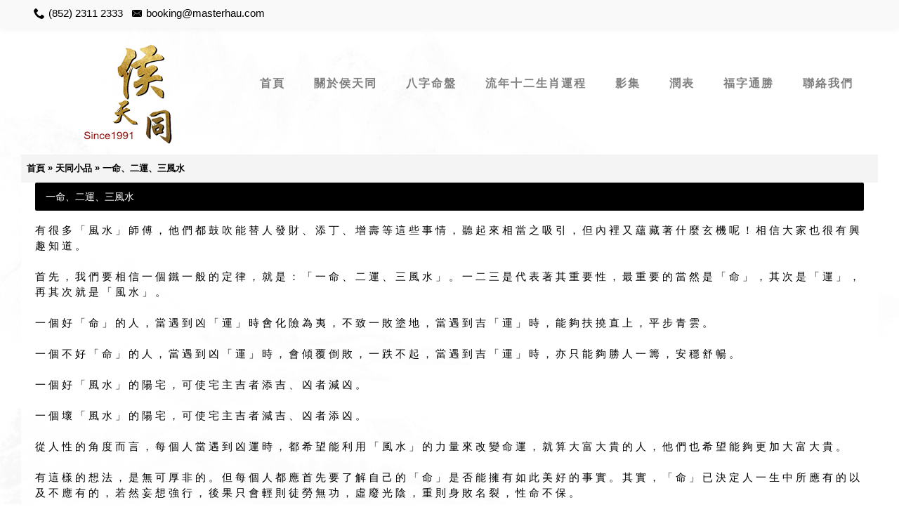

--- FILE ---
content_type: text/html; charset=utf-8
request_url: http://www.masterhau.com/index.php?route=product/category&path=63_105
body_size: 7867
content:
<!DOCTYPE html>
<html dir="ltr" lang="zh-HK" class="webkit chrome chrome131 mac journal-desktop is-guest skin-5 responsive-layout boxed-header header-center backface product-grid-second-image product-list-second-image category-page category-page-63_105 layout-3 route-product-category oc1" data-j2v="2.5.5">
<head>
<meta charset="UTF-8" />
<meta name="viewport" content="width=device-width, initial-scale=1, minimum-scale=1, maximum-scale=1, user-scalable=no">
<meta name="format-detection" content="telephone=no">
<!--[if IE]><meta http-equiv="X-UA-Compatible" content="IE=Edge,chrome=1"/><![endif]-->
<!--[if lt IE 9]><script src="//ie7-js.googlecode.com/svn/version/2.1(beta4)/IE9.js"></script><![endif]-->
<title>一命、二運、三風水</title>
<base href="http://www.masterhau.com/" />
<meta property="og:title" content="一命、二運、三風水" />
<meta property="og:description" content="有 很 多 「 風 水 」 師 傅 ， 他 們 都 鼓 吹 能 替 人 發 財 、 添 丁 、 增 壽 等 這 些 事 情 ， 聽 起 來 相 當 之 吸 引 ， 但 內 裡 又 蘊 藏 著 什 麼 玄 機 呢 ！ 相 信 大 家 也 很 有 興 趣 知 道 。

首 先 ， 我 們 要 相 信 一 個 鐵 一 般 的 定 律 ， 就 是 ： 「 一 命 、 二 運 、 三 風 水 」 。 一 二 三 是 代 表 著 其 重 要 性 ， 最 重 要 的 當 然 是 「 命 」 ， 其 次 是 「 運 」 ， 再 其 次 就 是 「 風 水 」 。

一 個 好 「 命 」 的 人 ，" />
<meta property="og:url" content="http://www.masterhau.com/index.php?route=product/category&amp;path=63_105" />
<meta property="og:image" content="http://www.masterhau.com/image/data/tiantong/images (2).jpg" />
<link href="http://www.masterhau.com/image/data/logo/icon.png" rel="icon" />
<link rel="stylesheet" href="//fonts.googleapis.com/css?family=Ubuntu:700,500,regular&amp;subset=latin"/>
<link rel="stylesheet" href="http://www.masterhau.com/catalog/view/theme/journal2/css/j-strap.css?j2v=2.5.5"/>
<link rel="stylesheet" href="http://www.masterhau.com/catalog/view/javascript/jquery/ui/themes/ui-lightness/jquery-ui-1.8.16.custom.css?j2v=2.5.5"/>
<link rel="stylesheet" href="http://www.masterhau.com/catalog/view/theme/journal2/lib/owl-carousel/owl.carousel.css?j2v=2.5.5"/>
<link rel="stylesheet" href="http://www.masterhau.com/catalog/view/theme/journal2/lib/owl-carousel/owl.transitions.css?j2v=2.5.5"/>
<link rel="stylesheet" href="http://www.masterhau.com/catalog/view/theme/journal2/lib/magnific-popup/magnific-popup.css?j2v=2.5.5"/>
<link rel="stylesheet" href="http://www.masterhau.com/catalog/view/theme/journal2/lib/supersized/css/supersized.css?j2v=2.5.5"/>
<link rel="stylesheet" href="http://www.masterhau.com/catalog/view/theme/journal2/css/hint.min.css?j2v=2.5.5"/>
<link rel="stylesheet" href="http://www.masterhau.com/catalog/view/theme/journal2/css/journal.css?j2v=2.5.5"/>
<link rel="stylesheet" href="http://www.masterhau.com/catalog/view/theme/journal2/css/features.css?j2v=2.5.5"/>
<link rel="stylesheet" href="http://www.masterhau.com/catalog/view/theme/journal2/css/header.css?j2v=2.5.5"/>
<link rel="stylesheet" href="http://www.masterhau.com/catalog/view/theme/journal2/css/module.css?j2v=2.5.5"/>
<link rel="stylesheet" href="http://www.masterhau.com/catalog/view/theme/journal2/css/pages.css?j2v=2.5.5"/>
<link rel="stylesheet" href="http://www.masterhau.com/catalog/view/theme/journal2/css/account.css?j2v=2.5.5"/>
<link rel="stylesheet" href="http://www.masterhau.com/catalog/view/theme/journal2/css/blog-manager.css?j2v=2.5.5"/>
<link rel="stylesheet" href="http://www.masterhau.com/catalog/view/theme/journal2/css/side-column.css?j2v=2.5.5"/>
<link rel="stylesheet" href="http://www.masterhau.com/catalog/view/theme/journal2/css/product.css?j2v=2.5.5"/>
<link rel="stylesheet" href="http://www.masterhau.com/catalog/view/theme/journal2/css/category.css?j2v=2.5.5"/>
<link rel="stylesheet" href="http://www.masterhau.com/catalog/view/theme/journal2/css/footer.css?j2v=2.5.5"/>
<link rel="stylesheet" href="http://www.masterhau.com/catalog/view/theme/journal2/css/icons.css?j2v=2.5.5"/>
<link rel="stylesheet" href="http://www.masterhau.com/catalog/view/theme/journal2/css/responsive.css?j2v=2.5.5"/>
<link rel="stylesheet" href="index.php?route=journal2/assets/css&amp;j2v=2.5.5" />
<script type="text/javascript" src="http://www.masterhau.com/catalog/view/theme/journal2/lib/jquery/jquery-1.8.3.min.js?j2v=2.5.5"></script>
<script type="text/javascript" src="http://www.masterhau.com/catalog/view/theme/journal2/lib/jquery.ui/jquery-ui-1.8.24.min.js?j2v=2.5.5"></script>
<script type="text/javascript" src="http://www.masterhau.com/catalog/view/javascript/common.js?j2v=2.5.5"></script>
<script type="text/javascript" src="http://www.masterhau.com/catalog/view/javascript/jquery/jquery.total-storage.min.js?j2v=2.5.5"></script>
<script type="text/javascript" src="http://www.masterhau.com/catalog/view/theme/journal2/lib/jquery.tabs/tabs.js?j2v=2.5.5"></script>
<script type="text/javascript" src="http://www.masterhau.com/catalog/view/theme/journal2/lib/owl-carousel/owl.carousel.js?j2v=2.5.5"></script>
<script type="text/javascript" src="http://www.masterhau.com/catalog/view/theme/journal2/lib/magnific-popup/jquery.magnific-popup.min.js?j2v=2.5.5"></script>
<script type="text/javascript" src="http://www.masterhau.com/catalog/view/theme/journal2/lib/actual/jquery.actual.min.js?j2v=2.5.5"></script>
<script type="text/javascript" src="http://www.masterhau.com/catalog/view/theme/journal2/lib/countdown/jquery.countdown.js?j2v=2.5.5"></script>
<script type="text/javascript" src="http://www.masterhau.com/catalog/view/theme/journal2/lib/image-zoom/jquery.imagezoom.min.js?j2v=2.5.5"></script>
<script type="text/javascript" src="http://www.masterhau.com/catalog/view/theme/journal2/lib/lazy/jquery.lazy.1.6.min.js?j2v=2.5.5"></script>
<script type="text/javascript" src="http://www.masterhau.com/catalog/view/theme/journal2/lib/supersized/js/jquery.easing.min.js?j2v=2.5.5"></script>
<script type="text/javascript" src="http://www.masterhau.com/catalog/view/theme/journal2/lib/supersized/js/supersized.3.2.7.min.js?j2v=2.5.5"></script>
<script type="text/javascript" src="http://www.masterhau.com/catalog/view/theme/journal2/js/journal.js?j2v=2.5.5"></script>
<!--[if (gte IE 6)&(lte IE 8)]><script src="catalog/view/theme/journal2/lib/selectivizr/selectivizr.min.js"></script><![endif]-->
<script>
        Journal.COUNTDOWN = {
        DAYS    : "Days",
        HOURS   : "Hours",
        MINUTES : "Min",
        SECONDS : "Sec"
    };
        Journal.NOTIFICATION_BUTTONS = '<div class="notification-buttons"><a class="button notification-cart" href="http://www.masterhau.com/index.php?route=checkout/cart">查看購物車</a><a class="button notification-checkout" href="http://www.masterhau.com/index.php?route=checkout/checkout">結算</a></div>';
</script>
</head>
<body>
<header class="journal-header-center">

    <div class="journal-top-header j-min z-1"></div>
    <div class="journal-menu-bg j-min z-0"> </div>
    <div class="journal-center-bg j-100 z-0"> </div>

    <div id="header" class="journal-header row z-2">

        
        <div class="journal-links j-min xs-100 sm-100 md-45 lg-45 xl-45">
            <div class="links j-min">
                            </div>
        </div>

                <div class="journal-language j-min xs-5 sm-5 md-5 lg-5 xl-5">
            <form action="http://www.masterhau.com/index.php?route=module/language" method="post" enctype="multipart/form-data">
    <div id="language">
        <div class="lang-new">
            <!--button class="dropdown-toggle" type="button" data-hover="dropdown">
                <img width="32" height="20" src="http://www.masterhau.com/image/flags/hk.png" alt="繁體中文" /> <span class="caret"></span>
            </button-->
            <!--ul class="dropdown-menu"-->
<ul class="qian" style="">
                                                            <li class="lan"><a onclick="$(this).closest('form').find('input[name=\'language_code\']').val('zh_HK'); $(this).closest('form').submit();"><img width="32" height="20" src="http://www.masterhau.com/image/flags/hk.png" alt="繁體中文" title="繁體中文" /></a></li>
                                                                                                                        <li class="lan"><a onclick="$(this).closest('form').find('input[name=\'language_code\']').val('en'); $(this).closest('form').submit();"><img width="32" height="20" src="http://www.masterhau.com/image/flags/gb.png" alt="English" title="English" /></a></li>
                                                                                        </ul>
        </div>
        <input type="hidden" name="language_code" value="" />
        <input type="hidden" name="redirect" value="http://www.masterhau.com/index.php?route=product/category&amp;path=63_105" />
    </div>
</form>
        </div>
        
        <div class="journal-currency j-min xs-5 sm-5 md-5 lg-5 xl-5">
            <form action="http://www.masterhau.com/index.php?route=module/currency" method="post" enctype="multipart/form-data">
    <div id="currency">
        <div class="btn-group">
            <button class="dropdown-toggle" type="button" data-hover="dropdown">
                <span class='currency-symbol'>$</span> <span class="caret"></span>
            </button>
            <ul class="dropdown-menu">
                                                                                    <li><a onclick="$(this).closest('form').find('input[name=\'currency_code\']').val('EUR'); $(this).closest('form').submit();">€</a></li>
                                                                                                                                                                                                        <li><a onclick="$(this).closest('form').find('input[name=\'currency_code\']').val('GBP'); $(this).closest('form').submit();">£</a></li>
                                                                                                                                                                                                        <li><a onclick="$(this).closest('form').find('input[name=\'currency_code\']').val('USD'); $(this).closest('form').submit();">$</a></li>
                                                                                                                                                </ul>
        </div>
        <input type="hidden" name="currency_code" value="" />
        <input type="hidden" name="redirect" value="http://www.masterhau.com/index.php?route=product/category&amp;path=63_105" />
    </div>
</form>
        </div>

        <div class="journal-secondary j-min xs-100 sm-100 md-45 lg-45 xl-45">
            <div class="links j-min">
                <span class="no-link"  class="no-link"><i style="margin-right: 5px; color: rgb(0, 0, 0); font-size: 16px" data-icon="&#xe6a3;"></i>(852) 2311 2333</span>
<a href="/cdn-cgi/l/email-protection#debcb1b1b5b7b0b99eb3bfadaabbacb6bfabf0bdb1b3"><i style="margin-right: 5px; color: rgb(0, 0, 0); font-size: 16px" data-icon="&#xe67b;"></i><span class="top-menu-link"><span class="__cf_email__" data-cfemail="3e5c5151555750597e535f4d4a5b4c565f4b105d5153">[email&#160;protected]</span></span></a>            </div>
        </div>

                <div class="journal-search j-min xs-100 sm-50 md-30 lg-25 xl-25">
                        <div id="search" class="j-min">
                <div class="button-search j-min"><i></i></div>
                                <input type="text" name="search" placeholder="搜尋..." value="" autocomplete="off" />
                            </div>
                    </div>
        <div class="journal-logo j-100 xs-100 sm-100 md-40 lg-50 xl-50">
                        <div id="logo">
             	<a href="index.php">
                    <img src="http://www.masterhau.com/image/cache/data/logo/logo3-300x300.png" width="300" height="300" alt="侯天同 - 鐵板神數" title="侯天同 - 鐵板神數" />                </a>
            </div>
                    </div>
        
        
        <div class="journal-cart row j-min xs-100 sm-50 md-30 lg-25 xl-25">
            <div id="cart">
  <div class="heading" >
    <a><span id="cart-total">0 item(s) - $0.00</span><i></i></a>
  </div>
  <div class="content">
    <div class="cart-wrapper">
        <div class="empty">您的購物車沒有添加商品！</div>
      </div>
</div>
</div>        </div>

        <div class="journal-menu j-min xs-100 sm-100 md-100 lg-100 xl-100">
            <div class="mobile-trigger">目錄</div>
<ul class="super-menu mobile-menu menu-table" style="table-layout: fixed">
        <li class="drop-down ">
                <a href="index.php" ><span class="main-menu-text">首頁</span></a>
                                                                
        
        <span class="mobile-plus">+</span>
    </li>
        <li class="drop-down ">
                <a href="http://www.masterhau.com/index.php?route=information/information&amp;information_id=4" ><span class="main-menu-text">關於侯天同</span></a>
                                                                
        
        <span class="mobile-plus">+</span>
    </li>
        <li class="drop-down ">
                <a href="http://www.masterhau.com/index.php?route=product/category&amp;path=61" ><span class="main-menu-text">八字命盤</span></a>
                                                                
        
        <span class="mobile-plus">+</span>
    </li>
        <li class="drop-down ">
                <a href="http://www.masterhau.com/index.php?route=product/category&amp;path=147" ><span class="main-menu-text">流年十二生肖運程</span></a>
                                                                
        
        <span class="mobile-plus">+</span>
    </li>
        <li class="drop-down ">
                <a href="http://www.masterhau.com/index.php?route=information/information&amp;information_id=7" ><span class="main-menu-text">影集 </span></a>
                                                                
        
        <span class="mobile-plus">+</span>
    </li>
        <li class="drop-down ">
                <a href="http://www.masterhau.com/index.php?route=information/information&amp;information_id=8" ><span class="main-menu-text">潤表 </span></a>
                                                <ul><li><a href="index.php?route=information/information&information_id=8#1" >鐵板神數批命</a></li><li><a href="index.php?route=information/information&information_id=8#2" >鐵板神數風水</a></li><li><a href="index.php?route=information/information&information_id=8#3" >子平八字</a></li><li><a href="index.php?route=information/information&information_id=8#4" >命名</a></li><li><a href="index.php?route=information/information&information_id=8#5" >擇日</a></li><li><a href="index.php?route=information/information&information_id=8#6" >專業商談</a></li></ul>                
        
        <span class="mobile-plus">+</span>
    </li>
        <li class="drop-down ">
                <a href="http://www.masterhau.com/index.php?route=information/information&amp;information_id=22" ><span class="main-menu-text">福字通勝</span></a>
                                                                
        
        <span class="mobile-plus">+</span>
    </li>
        <li class="drop-down ">
                <a href="http://www.masterhau.com/index.php?route=information/information&amp;information_id=9" ><span class="main-menu-text">聯絡我們</span></a>
                                                                
        
        <span class="mobile-plus">+</span>
    </li>
    </ul>        </div>
                <script data-cfasync="false" src="/cdn-cgi/scripts/5c5dd728/cloudflare-static/email-decode.min.js"></script><script>
            if($(window).width() < 760){
                $('.journal-header-center .journal-links').before($('.journal-header-center .journal-language'));
                $('.journal-header-center .journal-logo').after($('.journal-header-center .journal-search'));
            }
        </script>
            </div>
</header>
<div class="extended-container">
<div id="container" class="j-container">

<div id="notification"></div><div class="breadcrumb">
        <a href="http://www.masterhau.com/index.php?route=common/home">首頁</a>
         &raquo; <a href="http://www.masterhau.com/index.php?route=product/category&amp;path=63">天同小品</a>
         &raquo; <a href="http://www.masterhau.com/index.php?route=product/category&amp;path=63_105">一命、二運、三風水</a>
    </div>
 
    <div id="content"><h1 class="heading-title">一命、二運、三風水</h1>    <div class="category-info">
        <div class="image"><img width="300" height="300" src="http://www.masterhau.com/image/cache/data/tiantong/images (2)-300x300.jpg" alt="一命、二運、三風水" /></div>
            <p>有 很 多 「 風 水 」 師 傅 ， 他 們 都 鼓 吹 能 替 人 發 財 、 添 丁 、 增 壽 等 這 些 事 情 ， 聽 起 來 相 當 之 吸 引 ， 但 內 裡 又 蘊 藏 著 什 麼 玄 機 呢 ！ 相 信 大 家 也 很 有 興 趣 知 道 。<br />
<br />
首 先 ， 我 們 要 相 信 一 個 鐵 一 般 的 定 律 ， 就 是 ： 「 一 命 、 二 運 、 三 風 水 」 。 一 二 三 是 代 表 著 其 重 要 性 ， 最 重 要 的 當 然 是 「 命 」 ， 其 次 是 「 運 」 ， 再 其 次 就 是 「 風 水 」 。<br />
<br />
一 個 好 「 命 」 的 人 ， 當 遇 到 凶 「 運 」 時 會 化 險 為 夷 ， 不 致 一 敗 塗 地 ， 當 遇 到 吉 「 運 」 時 ， 能 夠 扶 撓 直 上 ， 平 步 青 雲 。<br />
<br />
一 個 不 好 「 命 」 的 人 ， 當 遇 到 凶 「 運 」 時 ， 會 傾 覆 倒 敗 ， 一 跌 不 起 ， 當 遇 到 吉 「 運 」 時 ， 亦 只 能 夠 勝 人 一 籌 ， 安 穩 舒 暢 。<br />
<br />
一 個 好 「 風 水 」 的 陽 宅 ， 可 使 宅 主 吉 者 添 吉 、 凶 者 減 凶 。<br />
<br />
一 個 壞 「 風 水 」 的 陽 宅 ， 可 使 宅 主 吉 者 減 吉 、 凶 者 添 凶 。<br />
<br />
從 人 性 的 角 度 而 言 ， 每 個 人 當 遇 到 凶 運 時 ， 都 希 望 能 利 用 「 風 水 」 的 力 量 來 改 變 命 運 ， 就 算 大 富 大 貴 的 人 ， 他 們 也 希 望 能 夠 更 加 大 富 大 貴 。<br />
<br />
有 這 樣 的 想 法 ， 是 無 可 厚 非 的 。 但 每 個 人 都 應 首 先 要 了 解 自 己 的 「 命 」 是 否 能 擁 有 如 此 美 好 的 事 實 。 其 實 ， 「 命 」 已 決 定 人 一 生 中 所 應 有 的 以 及 不 應 有 的 ， 若 然 妄 想 強 行 ， 後 果 只 會 輕 則 徒 勞 無 功 ， 虛 廢 光 陰 ， 重 則 身 敗 名 裂 ， 性 命 不 保 。<br />
<br />
既 然 如 此 ， 「 風 水 」 之 力 量 豈 不 是 等 於 形 同 虛 設 ？<br />
<br />
非 也 ？ 請 大 家 不 要 忘 記 ， 「 風 水 」 是 用 來 扶 補 「 命 運 」 之 不 足 。 它 就 好 像 是 一 種 維 他 命 或 是 一 種 特 效 藥 ， 當 你 有 病 的 時 候 ， 它 就 可 以 把 你 盡 快 恢 復 正 常 ， 可 以 減 輕 你 的 痛 苦 ； 當 你 沒 有 病 的 時 候 ， 它 就 可 以 增 強 你 的 抵 抗 力 ， 預 防 疾 病 的 傷 害 。<br />
<br />
當 你 命 中 註 定 要 破 財 的 時 候 ， 「 風 水 」 能 為 你 減 少 破 財 ， 不 能 為 你 反 敗 為 勝 。 當 你 命 中 註 定 要 發 財 的 時 候 ， 「 風 水 」 能 為 你 增 添 多 一 點 和 減 少 消 耗 ， 務 求 達 到 盡 善 盡 美 。 當 你 命 中 註 定 有 丁 （ 子 嗣 ） 而 無 丁 的 時 候 ， 「 風 水 」 能 夠 為 你 趨 丁 ， 但 當 你 命 中 註 定 無 丁 的 時 候 ， 「 風 水 」 是 沒 法 為 你 添 丁 的 。<br />
<br />
所 以 ， 每 個 人 應 把 自 己 的 家 宅 弄 好 ， 看 看 「 風 水 」 ， 它 必 能 為 你 減 去 不 必 要 的 麻 煩 ， 必 能 令 宅 內 的 人 不 會 無 故 生 病 或 久 病 不 愈 。 但 若 要 有 所 求 的 時 候 ， 那 就 必 先 要 看 看 「 命 」 ， 看 看 是 否 是 自 己 「 命 」 中 所 應 得 的 。<br />
<br />
不 要 不 理 智 的 迷 信 「 風 水 」 的 力 量 。<br />
<br />
<img alt="" border="0" src="/image/data/page-pic/012922.gif" /><br />
&nbsp;</p>
      </div>
      <div class="refine-images">
            <script>
          Journal.equalHeight($(".refine-images .refine-image"), '.refine-category-name');
      </script>
  </div>
              <div class="content"><p class="text-empty"></p></div>
  <!--<div class="buttons">
    <div class="right"><a href="http://www.masterhau.com/index.php?route=common/home" class="button">繼續</a></div>
  </div>-->
    </div>
<script type="text/javascript"><!--
function display(view) {
	if (view == 'list') {
		$('.main-products.product-grid').attr('class', 'main-products product-list');
        $('.display a.grid-view').removeClass('active');
        $('.display a.list-view').addClass('active');

		$('.main-products.product-list > div').each(function(index, element) {
            if ($(this).hasClass('sf-loader')) return;
            $(this).attr('class','product-list-item xs-100 sm-100 md-100 lg-100 xl-100' + ($(this).hasClass('outofstock') ? ' outofstock' : '')).attr('data-respond','start: 150px; end: 300px; interval: 10px;');

            var html = '';

			html += '<div class="left">';

			var image = $(element).find('.image').html();

			if (image != null) {
				html += '<div class="image">' + image + '</div>';
			}
            html += '  <div class="name">' + $(element).find('.name').html() + '</div>';

			var price = $(element).find('.price').html();

			if (price != null) {
				html += '<div class="price">' + price  + '</div>';
			}

			html += '  <div class="description">' + $(element).find('.description').html() + '</div>';

            var rating = $(element).find('.rating').html();

            if (rating != null) {
                html += '<div class="rating">' + rating + '</div>';
            }

            html += '</div>';

            html += '<div class="right">';
            html += '  <div class="' + $(element).find('.cart').attr('class') + '">' + $(element).find('.cart').html() + '</div>';
            html += '  <div class="wishlist">' + $(element).find('.wishlist').html() + '</div>';
            html += '  <div class="compare">' + $(element).find('.compare').html() + '</div>';
            html += '</div>';

			$(element).html(html);
		});

		$.totalStorage('display', 'list');
	} else {
		$('.main-products.product-list').attr('class', 'main-products product-grid');
        $('.display a.grid-view').addClass('active');
        $('.display a.list-view').removeClass('active');

		$('.main-products.product-grid > div').each(function(index, element) {
            if ($(this).hasClass('sf-loader')) return;
            $(this).attr('class',"product-grid-item xs-100 sm-50 md-33 lg-25 xl-20 display-icon block-button"  + ($(this).hasClass('outofstock') ? ' outofstock' : ''));

            var html = '';

			var image = $(element).find('.image').html();

			if (image != null) {
				html += '<div class="image">' + image + '</div>';
			}

            html += '<div class="product-details">';
			html += '<div class="name">' + $(element).find('.name').html() + '</div>';
			html += '<div class="description">' + $(element).find('.description').html() + '</div>';

			var price = $(element).find('.price').html();

			if (price != null) {
				html += '<div class="price">' + price  + '</div>';
			}

			var rating = $(element).find('.rating').html();

			if (rating != null) {
				html += '<div class="rating">' + rating + '</div>';
			}
            html += '<hr>';
			html += '<div class="' + $(element).find('.cart').attr('class') + '">' + $(element).find('.cart').html() + '</div>';
			html += '<div class="wishlist">' + $(element).find('.cart + .wishlist').html() + '</div>';
			html += '<div class="compare">' + $(element).find('.cart + .wishlist + .compare').html() + '</div>';

            html += '</div>';

            $(element).html('<div class="product-wrapper">'+html+'</div>');
		});

		$.totalStorage('display', 'grid');
	}

    $(window).trigger('list_grid_change');
    Journal.itemsEqualHeight();
    Journal.equalHeight($(".main-products .product-wrapper"), '.description');

    $(".main-products img.lazy").lazy({
        bind: 'event',
        visibleOnly: false,
        effect: "fadeIn",
        effectTime: 250
    });

                Journal.enableQuickView();
        Journal.quickViewStatus = true;
    
        }

view = $.totalStorage('display');

if (view) {
	display(view);
} else {
	display('grid');
}
//--></script>
</div>
</div>
<footer class="boxed-footer">
    <div id="footer">
        <div class="row columns " style="background-attachment: scroll; margin-bottom: 15px">
        <div class="column  menu xs-100 sm-50 md-33 lg-33 xl-33 ">
                <h3>信息</h3>
                        <div class="column-menu-wrap">
        <ul>
                                    <li><a href="http://www.masterhau.com/index.php?route=information/information&amp;information_id=4"><i style="margin-right: 5px; color: rgb(0, 0, 0); font-size: 14px; top: 1px" data-icon="&#xe62c;"></i>關於侯天同</a></li>
                                                <li><a href="http://www.masterhau.com/index.php?route=information/information&amp;information_id=7"><i style="margin-right: 5px; color: rgb(0, 0, 0); font-size: 14px; top: 1px" data-icon="&#xe62c;"></i>影集 </a></li>
                                                <li><a href="http://www.masterhau.com/index.php?route=information/information&amp;information_id=8"><i style="margin-right: 5px; color: rgb(0, 0, 0); font-size: 14px; top: 1px" data-icon="&#xe62c;"></i>潤表 </a></li>
                                                <li><a href="http://www.masterhau.com/index.php?route=information/information&amp;information_id=9"><i style="margin-right: 5px; color: rgb(0, 0, 0); font-size: 14px; top: 1px" data-icon="&#xe62c;"></i>聯絡我們</a></li>
                                </ul>
        </div>
            </div>
        <div class="column  menu xs-100 sm-50 md-33 lg-33 xl-33 ">
                <h3>&nbsp;</h3>
                        <div class="column-menu-wrap">
        <ul>
                                    <li><a href="http://www.masterhau.com/index.php?route=product/category&amp;path=59"><i style="margin-right: 5px; font-size: 16px" data-icon="&#xe62c;"></i>鐵板神數</a></li>
                                                <li><a href="http://www.masterhau.com/index.php?route=product/category&amp;path=60"><i style="margin-right: 5px; font-size: 16px" data-icon="&#xe62c;"></i>風水 </a></li>
                                                <li><a href="http://www.masterhau.com/index.php?route=product/category&amp;path=61"><i style="margin-right: 5px; font-size: 16px" data-icon="&#xe62c;"></i>八字命盤</a></li>
                                                <li><a href="http://www.masterhau.com/index.php?route=product/category&amp;path=62"><i style="margin-right: 5px; font-size: 16px" data-icon="&#xe62c;"></i>趨吉避凶</a></li>
                                                <li><a href="http://www.masterhau.com/index.php?route=product/category&amp;path=63"><i style="margin-right: 5px; font-size: 16px" data-icon="&#xe62c;"></i>天同小品</a></li>
                                                <li><a href="http://www.masterhau.com/index.php?route=product/category&amp;path=64"><i style="margin-right: 5px; font-size: 16px" data-icon="&#xe62c;"></i>吉祥物品</a></li>
                                </ul>
        </div>
            </div>
        <div class="column  menu xs-100 sm-50 md-33 lg-33 xl-33 ">
                <h3>&nbsp;</h3>
                        <div class="column-menu-wrap">
        <ul>
                                    <li><a href="http://www.masterhau.com/index.php?route=information/information&amp;information_id=19"><i style="margin-right: 5px; color: rgb(0, 0, 0); font-size: 16px" data-icon="&#xe62c;"></i>墨相指點</a></li>
                                                <li><a href="http://www.masterhau.com/index.php?route=product/category&amp;path=66"><i style="margin-right: 5px; color: rgb(0, 0, 0); font-size: 16px" data-icon="&#xe62c;"></i>著作介紹</a></li>
                                                <li><a href="http://www.masterhau.com/index.php?route=information/information&amp;information_id=22"><i style="margin-right: 5px; color: rgb(0, 0, 0); font-size: 16px" data-icon="&#xe62c;"></i>福字通勝</a></li>
                                                <li><a href="http://www.masterhau.com/index.php?route=product/category&amp;path=147"><i style="margin-right: 5px; color: rgb(0, 0, 0); font-size: 16px" data-icon="&#xe62c;"></i>流年十二生肖運程</a></li>
                                                <li><a href="http://www.masterhau.com/index.php?route=information/information&amp;information_id=7"><i style="margin-right: 5px; font-size: 16px" data-icon="&#xe62c;"></i>影集 </a></li>
                                                <li><a href="http://www.masterhau.com/index.php?route=information/information&amp;information_id=8"><i style="margin-right: 5px; font-size: 16px" data-icon="&#xe62c;"></i>潤表 </a></li>
                                </ul>
        </div>
            </div>
        <div class="column  menu xs-100 sm-50 md-33 lg-33 xl-33 ">
                <h3>聯絡我們</h3>
                        <div class="column-menu-wrap">
        <ul>
                                    <li><i style="margin-right: 5px; font-size: 20px" data-icon="&#xe6a3;"></i>&nbsp; (852) 2311 2333</li>
                                                <li><i><img style="margin-right: 5px; " src="image/data/icon/ws.png" alt="" title="" /></i>(852) 9099 5306</li>
                                                <li><i><img style="margin-right: 5px; " src="image/data/icon/wechat.png" alt="" title="" /></i>(852) 9099 5306</li>
                                                <li><a href="/cdn-cgi/l/email-protection#05676a6a6e6c6b62456864767160776d64702b666a68"><i style="margin-right: 5px; font-size: 20px" data-icon="&#xe698;"></i><span class="__cf_email__" data-cfemail="781a17171311161f3815190b0c1d0a10190d561b1715">[email&#160;protected]</span></a></li>
                                                <li><a href="https://goo.gl/maps/vnXfwymBhbu" target="_blank"><i style="margin-right: 5px; font-size: 16px" data-icon="&#xe61a;"></i>香港 九龍 尖沙咀 山林道 9號 卓能中心 303室 <br>(佐敦地鐵站D出口)</a></li>
                                </ul>
        </div>
            </div>
        <div class="column  text xs-100 sm-50 md-33 lg-33 xl-33 ">
                <h3>追蹤我們</h3>
                        <div class="column-text-wrap">
                        <div class="footer-layout">
<ul class="follow-list">
	<li class="facebook-layout">
	<div class="follow-facebook-bg">
	<div class="facebook-icon"><a href="https://www.facebook.com/hautintung/" target="_blank"><img height="16" src="/image/data/icon/facebook-small.png" width="16" /></a></div>

	<p class="facebook-title"><a href="https://www.facebook.com/hautintung/" target="_blank">Facebook</a></p>

	<p class="follow-number"><a href="https://www.facebook.com/hautintung/" target="_blank"><span class="follow-acc">400</span> <span>Followers</span></a></p>
	</div>
	</li>
	<li class="ins-layout">
	<div class="follow-ins-bg">
	<div class="ins-icon"><a href="#" target="_blank"><img src="../image/data/icon/instagram-small.png" /></a></div>

	<p class="ins-title"><a href="#" target="_blank">Instagram</a></p>

	<p class="ins-follow-number"><a href="#" target="_blank"><span class="ins-follow-acc">2.3k</span> <span>Followers</span></a></p>
	</div>
	</li>
	<li class="youtube-layout">
	<div class="follow-you-bg">
	<div class="you-icon"><a href="#" target="_blank"><img src="../image/data/icon/youtube.png" /></a></div>

	<p class="facebook-title"><a href="#" target="_blank">Youtube</a></p>

	<p class="follow-number"><a href="#" target="_blank"><span class="ins-follow-acc">4.2k</span> <span>Views </span></a></p>
	</div>
	</li>
</ul>
</div>        </div>
            </div>
    </div>    </div>
    <div class="bottom-footer boxed-bar">
        <div class="no-payments">
                        <div class="copyright">Copyright ©侯天同 - 鐵板神數, All Rights Reserved. Create by Innonext (HK) Company</div>
                                </div>
    </div>
</footer>
<div class="scroll-top"></div>
<div class="journal-fullscreen-slider">
            <script data-cfasync="false" src="/cdn-cgi/scripts/5c5dd728/cloudflare-static/email-decode.min.js"></script><script>
        jQuery(function($){
            var opts = {
                transition          : 'fade',
                transition_speed    : parseInt('700', 10),
                slide_interval      : parseInt('3000'),
                slides              : $.parseJSON('[{"image":"http:\/\/www.masterhau.com\/image\/cache\/data\/bg\/bg-1024x523.jpg","title":""}]')
            }
            $.supersized(opts);
        });
    </script>
    </div><script type="text/javascript" src="http://www.masterhau.com/catalog/view/theme/journal2/lib/swipebox/source/jquery.swipebox.js?j2v=2.5.5"></script>
<script type="text/javascript" src="http://www.masterhau.com/catalog/view/theme/journal2/lib/hover-intent/jquery.hoverIntent.min.js?j2v=2.5.5"></script>
<script type="text/javascript" src="http://www.masterhau.com/catalog/view/theme/journal2/lib/pnotify/jquery.pnotify.min.js?j2v=2.5.5"></script>
<script type="text/javascript" src="http://www.masterhau.com/catalog/view/theme/journal2/lib/autocomplete2/jquery.autocomplete2.min.js?j2v=2.5.5"></script>
<script type="text/javascript" src="http://www.masterhau.com/catalog/view/theme/journal2/lib/respond/respond.js?j2v=2.5.5"></script>
<script type="text/javascript" src="http://www.masterhau.com/catalog/view/theme/journal2/lib/sticky/jquery.sticky.js?j2v=2.5.5"></script>
<script type="text/javascript" src="http://www.masterhau.com/catalog/view/theme/journal2/js/init.js?j2v=2.5.5"></script>
<script type="text/javascript" src="index.php?route=journal2/assets/js&amp;j2v=2.5.5"></script>
<script defer src="https://static.cloudflareinsights.com/beacon.min.js/vcd15cbe7772f49c399c6a5babf22c1241717689176015" integrity="sha512-ZpsOmlRQV6y907TI0dKBHq9Md29nnaEIPlkf84rnaERnq6zvWvPUqr2ft8M1aS28oN72PdrCzSjY4U6VaAw1EQ==" data-cf-beacon='{"version":"2024.11.0","token":"44947ba852614128a7c6d8c2c88432e6","r":1,"server_timing":{"name":{"cfCacheStatus":true,"cfEdge":true,"cfExtPri":true,"cfL4":true,"cfOrigin":true,"cfSpeedBrain":true},"location_startswith":null}}' crossorigin="anonymous"></script>
</body>
</html>


--- FILE ---
content_type: text/css;charset=UTF-8
request_url: http://www.masterhau.com/index.php?route=journal2/assets/css&j2v=2.5.5
body_size: 10300
content:
/* Control Panel Settings */
.quickview .mfp-iframe-holder .mfp-content{height:563px}
.quickview .heading-title{text-align:left !important}
#more-details[data-hint]:after{color: rgb(255, 255, 255);background-color: rgb(221, 0, 23)}
#more-details i:before{content: '\e094';font-size: 20px;color: rgb(255, 255, 255);left: -2px}
.quickview #content{background-color: rgb(255, 255, 255)}
.quickview #tab-description{padding-right:10px;padding-left:10px;padding-top:10px;padding-bottom:10px}
.label-latest{color: rgb(255, 255, 255);border-radius: 50%;width: 40px;height: 40px; line-height: 40px; padding-top:0; padding-bottom:0;background-color: rgb(0, 0, 0)}
.label-sale{color: rgb(255, 255, 255);border-radius: 50%;width: 40px;height: 40px; line-height: 40px; padding-top:0; padding-bottom:0;background-color: rgb(221, 0, 23)}
header .links > a, .mm-header-link a{color: rgb(0, 0, 0)}
.links .no-link{color: rgb(0, 0, 0)}
.journal-login .journal-secondary a, .journal-secondary .links > a, .mm-header-link a{color: rgb(0, 0, 0)}
.journal-secondary .no-link{color: rgb(0, 0, 0)}
.drop-down ul li a{color: rgb(0, 0, 0)}
.mega-menu-item h3{font-weight: 700;font-family: "Ubuntu";font-style: normal;font-size: 12px;text-transform: uppercase;letter-spacing: 1px;color: rgb(42, 43, 46);border-bottom-width: 1px;border-style: solid;border-color: rgb(228, 228, 228);padding-bottom:5px}
.mega-menu-item h3:hover{color: rgb(66, 139, 202)}
.mega-menu-categories .mega-menu-item ul li a{padding-left:0px}
.mega-menu-categories .mega-menu-item ul li a:hover{color: rgb(66, 139, 202)}
.mega-menu-brands .mega-menu-item h3{color: rgb(255, 255, 255);text-align:left}
.mega-menu-html .mega-menu-item h3{text-align:left;background-color: rgb(255, 255, 255);padding-bottom:5px;padding-left:10px;padding-top:5px}
.mega-menu-html .mega-menu-item .wrapper{background-color: rgb(255, 255, 255)}
.super-menu > li > a{font-weight: bold;font-family: Helvetica, Arial, sans-serif;font-style: normal;font-size: 16px;text-transform: none;letter-spacing: 2px;color: rgba(0, 0, 0, 0.5);line-height:38px}
.super-menu > li, .super-menu > li:last-of-type, .journal-desktop .menu-floated .float-right{border-left-style:solid}
.drop-down ul li, .mobile-menu .drop-down ul li{border-bottom-style:solid;border-color: rgb(228, 228, 228)}
.mega-menu-categories .mega-menu-item h3{text-align:left}
.mega-menu-brands .mega-menu-item div{border-width: 1px;border-style: solid;border-color: rgb(228, 228, 228)}
.mega-menu-brands .mega-menu-item img{border-radius: 50%}
.mega-menu, .html-menu{border-right-width: 1px;border-bottom-width: 1px;border-left-width: 1px;border-style: solid;border-color: rgb(204, 204, 204);background-color: rgb(255, 255, 255)}
.mobile-trigger:before{content: '\e618';font-size: 20px;color: rgb(250, 250, 250);top: -1px}
.drop-down .menu-plus:before{content: '\e620';font-size: 10px;top: -3px}
.mobile-trigger{font-weight: 500;font-family: "Ubuntu";font-style: normal;font-size: 16px;text-transform: uppercase;color: rgb(255, 255, 255)}
.journal-menu .mobile-menu > li .mobile-plus, .mobile-menu-on-tablet .journal-menu .mobile-menu > li .mobile-plus{background-color: rgb(0, 0, 0);color: rgb(255, 255, 255)}
header .links > a:hover, .mm-header-link a:hover{color: rgb(66, 139, 202)}
.journal-menu-bg{background-color: rgb(244, 244, 244)}
.super-menu > li:hover > a{color: rgb(0, 0, 0)}
.super-menu > li, .super-menu > li:last-of-type, .journal-desktop .menu-floated .float-left, .journal-desktop .menu-floated .float-right{border-color: rgb(255, 255, 255)}
.journal-login .journal-secondary a:hover, .journal-secondary .links > a:hover, .mm-header-link a:hover{color: rgb(66, 139, 202)}
.drop-down ul li:hover > a{color: rgb(255, 255, 255)}
.drop-down ul li{background-color: rgb(255, 255, 255)}
.drop-down ul li:hover, .drop-down ul > li:hover > a{background-color: rgb(188, 188, 188)}
.drop-down ul li:hover > a i:before{color: rgb(255, 255, 255)}
.journal-menu .mobile-trigger{background-color: rgb(42, 43, 46)}
.mega-menu .product-grid-item .price{display:inline-block}
.mega-menu{padding:15px;box-shadow:none}
.mega-menu-item > div, #header .mega-menu .product-wrapper{margin-right:15px}
.drop-down ul{box-shadow:0 1px 8px -3px rgba(0, 0, 0, 0.5)}
.mega-menu-categories .mega-menu-item ul li.view-more a{font-weight: 500;font-family: "Ubuntu";font-style: normal;font-size: 11px;text-transform: none}
.mega-menu .product-grid-item .price, .mega-menu .product-grid-item .price-new{color: rgb(56, 56, 56)}
.mega-menu-column.mega-menu-html .wrapper p, .mega-menu-column.mega-menu-html .wrapper p span{color: rgb(56, 56, 56) !important}
.mega-menu-column > div > h3, .mega-menu-column > h3{border-bottom-width: 1px;border-style: solid;border-color: rgb(228, 228, 228);margin-bottom:10px;padding-bottom:5px;font-weight: 700;font-family: "Ubuntu";font-style: normal;font-size: 12px;text-transform: uppercase;letter-spacing: 1px;color: rgb(56, 56, 56)}
.quote .button:active{box-shadow:inset 0 1px 10px rgba(0, 0, 0, 0.8)}
.quote .button{padding:0 16px;line-height:35px;background-color: rgb(0, 0, 0)}
.quote .button:hover{background-color: rgb(255, 255, 255);color: rgb(0, 0, 0)}
.product-info .left .image a img{border-width: 1px;border-style: solid;border-color: rgb(244, 244, 244)}
.product-info .left .image-additional a{padding:15px 15px 0 0}
.product-info .image .label-latest{display: block}
.product-info .image .label-sale{display: block}
.product-info .image .outofstock{display: block}
.product-options > div, .product-options > ul{margin-bottom:15px}
.product-info .right .description .instock{color: rgb(51, 153, 101)}
.product-info .right .description .outofstock{color: rgb(234, 35, 73)}
.product-info .right .price-new, .product-info .right .product-price{font-weight: 400;font-family: "Ubuntu";font-style: normal;font-size: 35px;text-transform: none;color: rgb(0, 0, 0)}
.product-info .right .price-old{font-weight: 400;font-family: "Ubuntu";font-style: normal;font-size: 22px;text-transform: none;color: rgb(255, 255, 255);border-radius: 30px;background-color: rgb(221, 0, 23)}
.product-info .option > ul > li:active, .product-info .option > ul > li.selected{box-shadow:inset 0 0 8px rgba(0, 0, 0, 0.7)}
#content .product-info .options h3, .ms-sellerprofile.description h3{background-color: rgb(255, 255, 255)}
.product-info .option > ul > li{color: rgb(255, 255, 255);background-color: rgb(0, 0, 0)}
.product-info .right .cart div .qty{border-radius: 40px}
#button-cart:active{box-shadow:inset 0 1px 10px rgba(0, 0, 0, 0.8)}
#button-cart{font-weight: 700;font-family: "Ubuntu";font-style: normal;font-size: 14px;text-transform: uppercase;letter-spacing: 2px;color: rgb(255, 255, 255)}
#button-cart, .quickview #more-details{background-color: rgb(0, 0, 0)}
.product-info .right .wishlist-compare .links a{color: rgb(0, 0, 0)}
.product-info .right .wishlist-compare .links a:hover{color: rgb(221, 0, 23)}
#tabs a, #tabs li a{font-weight: 700;font-family: "Ubuntu";font-style: normal;font-size: 12px;text-transform: uppercase;letter-spacing: 2px;color: rgb(255, 255, 255);background-color: rgb(0, 0, 0);box-shadow:inset 0 -3px 6px -2px rgba(0, 0, 0, 0.5)}
.product-info .tab-content, .tab-content{padding:15px;background-color: rgb(244, 244, 244)}
.product-info .right .journal-custom-tab{background-color: rgba(244, 244, 244, 0);padding-top:0px;padding-bottom:0px;padding-right:0px;padding-left:0px}
.product-info .gallery-text:before{content: '\e015';font-size: 16px}
#product-gallery .owl-prev:before{content: '\e62b';font-size: 16px;color: rgb(255, 255, 255);top: -3px}
#product-gallery .owl-next:before{content: '\e62c';font-size: 16px;color: rgb(255, 255, 255);top: -3px;left: 1px}
.product-info .right .wishlist-compare .links a:before{content: '\e662';font-size: 14px}
.product-info .right .wishlist-compare .links a+a:before{content: '\e025';font-size: 14px}
.product-options > div, .product-options > ul, .quickview .tab-content{background-color: rgb(244, 244, 244)}
.product-info .right .options .option{border-color: rgb(255, 255, 255)}
.product-info .option > ul > li.selected, .product-info .option > ul > li:hover{color: rgb(255, 255, 255);background-color: rgb(221, 0, 23)}
.product-info .right .cart div .journal-stepper{color: rgb(255, 255, 255);background-color: rgb(0, 0, 0)}
.product-info .right .cart div .journal-stepper:hover{color: rgb(255, 255, 255);background-color: rgb(221, 0, 23)}
#button-cart:hover, .quickview #more-details:hover{color: rgb(255, 255, 255);background-color: rgb(221, 0, 23)}
.product-info .right .wishlist-compare{background-color: rgb(244, 244, 244)}
#tabs a:hover, #tabs a.selected, #tabs li a:hover, #tabs li.active a{color: rgb(255, 255, 255);background-color: rgb(221, 0, 23)}
.tags{text-align:left}
.tags a, .tags b{border-radius: 15px}
.tags b{background-color: rgb(0, 0, 0);color: rgb(255, 255, 255)}
.tags a{background-color: rgb(244, 244, 244)}
.tags a:hover{color: rgb(255, 255, 255);background-color: rgb(221, 0, 23)}
#product-gallery .owl-buttons.side-buttons div{border-radius: 50%;margin-top:-8px;height:25px; line-height:25px;background-color: rgb(51, 55, 69);width:25px}
#product-gallery .owl-buttons.side-buttons div:hover{background-color: rgb(221, 0, 23)}
.product-info .right > div > div, .product-info .right > div > ul{padding-left:10px;padding-right:10px;padding-bottom:10px;padding-top:10px}
.product-info .right .options .option b, .product-info .right .options .option .control-label{font-weight: 400;font-family: "Ubuntu";font-style: normal;font-size: 14px;text-transform: none}
.product-info .right .options .option label:hover{color: rgb(221, 0, 23)}
.social, .product-options .social, .blog-post .social{background-color: rgb(255, 255, 255)}
.product-info .right .options .option label{color: rgb(66, 139, 202)}
#tab-description{line-height:17px}
.attribute tbody td{text-align:left}
.product-page .heading-title{text-align:left}
body{font-weight: normal;font-family: Helvetica, Arial, sans-serif;font-style: normal;font-size: 15px;text-transform: none;color: rgb(0, 0, 0);background-repeat: no-repeat;background-position: top;background-attachment: fixed}
.heading-title, .box-heading, #blogArticle .articleHeader h1, .oc-filter .panel-heading{text-align:left;border-radius: 2px;line-height:40px;background-color: rgb(0, 0, 0)}
.secondary-title, #content #review-title{text-align:left;font-weight: 400;font-family: "Ubuntu";font-style: normal;font-size: 16px;text-transform: none;color: rgb(42, 43, 46);border-bottom-width: 1px;border-style: solid;border-color: rgb(244, 244, 244);padding-top:8px; padding-bottom:8px}
.heading-title, .box-heading, #blogArticle .articleHeader h1, #swipebox-caption, .journal-carousel .htabs.single-tab a:hover, .journal-carousel .htabs.single-tab a.selected, .oc-filter .panel-heading{font-weight: normal;font-family: Helvetica, Arial, sans-serif;font-style: normal;font-size: 14px;text-transform: uppercase;color: rgb(255, 255, 255)}
.button:active, #quickcheckout .button:active{box-shadow:inset 0 1px 10px rgba(0, 0, 0, 0.8)}
.button, .side-column .box-content a.button, #quickcheckout .button{font-weight: 700;font-family: "Ubuntu";font-style: normal;font-size: 11px;text-transform: uppercase;color: rgb(255, 255, 255)}
.button, #quickcheckout .button{border-radius: 30px;padding:0 14px;line-height:32px;background-color: rgb(42, 43, 46)}
.breadcrumb{font-weight: bold;font-family: Helvetica, Arial, sans-serif;font-style: normal;font-size: 13px;text-transform: none;background-color: rgb(244, 244, 244);padding-left:8px; padding-right:8px;;display:block}
.scroll-top:before{content: '\e021';font-size: 45px;color: rgb(63, 87, 101)}
#container{background-repeat: repeat;background-position: center top;background-attachment: scroll;background-color: rgba(255, 255, 255, 0.91)}
.extended-layout .extended-container{background-repeat: repeat;background-position: center top;background-attachment: scroll;background-color: rgb(255, 255, 255)}
a{color: rgb(69, 115, 143)}
a:hover{color: rgb(0, 0, 0)}
.button:hover, .side-column .box-content a.button:hover, #quickcheckout .button:hover{color: rgb(255, 255, 255)}
.button:hover, #quickcheckout .button:hover{background-color: rgb(66, 139, 202)}
.breadcrumb a:hover{color: rgb(66, 139, 202)}
.scroll-top:hover:before{color: rgb(66, 139, 202)}
.heading-title, .box-heading, #blogArticle .articleHeader h1, .journal-carousel .htabs.single-tab a, .oc-filter .panel-heading{padding-left:15px}
.box-sections ul li, .custom-sections .box-heading.box-sections{border-right-style:solid;border-color: rgb(80, 80, 80)}
.custom-sections .box-heading{border-bottom-width: 0px;border-style: solid;background-color: rgb(42, 43, 46)}
.box-sections ul li a{color: rgb(255, 255, 255);line-height:38px}
.box-sections ul li a:hover, .box-sections ul li a.selected{color: rgb(255, 255, 255);background-color: rgb(221, 0, 23)}
#footer{margin-top:20px;margin-bottom:0px}
footer .column > h3{border-bottom-style:solid;text-align:left;font-weight: normal;font-family: Helvetica, Arial, sans-serif;font-style: normal;font-size: 14px;text-transform: uppercase;letter-spacing: 1px;color: rgb(0, 0, 0);border-color: rgb(42, 43, 46)}
footer .column-menu-wrap > ul li{color: rgb(0, 0, 0)}
footer .contacts{box-shadow:none;border-radius: 60px}
footer .contacts [data-hint]:after{border-radius: 3px;color: rgb(255, 255, 255);background-color: rgb(66, 139, 202)}
.bottom-footer{box-shadow:none;background-color: rgb(255, 255, 255)}
footer, .boxed-footer #footer{background-color: rgb(228, 228, 228)}
footer .column-menu-wrap > ul li:hover a{color: rgb(66, 139, 202)}
footer .column-text-wrap{color: rgb(255, 255, 255);color: rgb(0, 0, 0)}
footer .contacts i{background-color: rgb(80, 80, 80)}
footer .contacts > div > span:hover a i{background-color: rgb(66, 139, 202)}
footer a .contacts-text:hover{color: rgb(66, 139, 202)}
footer .contacts-text{color: rgb(255, 255, 255)}
.fullwidth-footer, .boxed-footer #footer{background-repeat: repeat;background-position: center top;background-attachment: scroll}
.column.products .product-grid-item .name a{white-space:nowrap}
.column.products .product-grid-item .name a:hover{color: rgb(66, 139, 202)}
.column.products .product-grid-item{border-bottom-style:solid;border-color: rgb(42, 43, 46);padding:4px 0}
{: 30;: 30;: rgb(0, 0, 0);: rgb(68, 67, 73);background-color: rgb(68, 67, 73)}
footer .column-text-wrap p{line-height:15px}
.column.products .product-grid-item .name a, .footer-post-title{color: rgb(255, 255, 255)}
.column.products .product-grid-item .price-old{color: rgb(221, 0, 23)}
.column.products .product-grid-item .price, .column.products .product-grid-item .price-new{color: rgb(255, 255, 255)}
.footer-post{border-bottom-style:solid;border-color: rgb(42, 43, 46);padding:5px 0}
.journal-top-header{box-shadow:0 0px 10px 1px rgba(0, 0, 0, 0.05);background-color: rgb(249, 249, 250)}
#cart .heading i{border-left-style:solid;border-color: rgba(244, 244, 244, 0)}
.mini-cart-info table tr{border-bottom-style:solid;border-bottom-color: rgb(228, 228, 228)}
#cart .content .cart-wrapper{box-shadow:0 2px 5px rgba(0, 0, 0, 0.10)}
#cart .heading, .ie9 #cart button.heading{font-weight: 500;font-family: "Ubuntu";font-style: normal;font-size: 14px;text-transform: none;color: rgb(255, 255, 255)}
.journal-header-center #cart{border-width: 1px;border-radius: 40px;border-style: solid;border-color: rgb(80, 80, 80)}
.mini-cart-info, #cart .empty{color: rgb(0, 0, 0)}
.mini-cart-info{max-height:350px}
.mini-cart-total{color: rgb(255, 255, 255);background-color: rgb(0, 0, 0)}
.button-search, .journal-header-center .button-search{border-right-style:solid}
#search input{color: rgb(0, 0, 0)}
.journal-header-center #search input{border-width: 1px;border-radius: 40px;border-style: solid;border-color: rgb(80, 80, 80)}
.autocomplete2-suggestions{box-shadow:none;background-color: rgb(255, 255, 255)}
.autocomplete2-suggestion span.p-price{display:block}
.autocomplete2-suggestions > div{max-height:350px}
.journal-language .dropdown-menu > li, .journal-currency .dropdown-menu > li{border-top-style:solid;border-top-style:solid}
.journal-language .dropdown-menu, .journal-currency .dropdown-menu{background-color: rgb(255, 255, 255);box-shadow:0 2px 2px rgba(0, 0, 0, 0.15)}
.journal-currency form .currency-symbol{border-radius: 50%;color: rgb(0, 0, 0);background-color: rgb(255, 255, 255)}
#cart .heading i:before{content: '\e000';font-size: 25px;color: rgb(221, 0, 23);top: -1px;left: -4px}
.button-search i:before{content: '\e697';font-size: 22px;color: rgb(0, 0, 0);top: -1px;left: 2px}
header, .journal-header-center .journal-center-bg{background-repeat: repeat;background-position: center top;background-attachment: scroll}
#cart .content .cart-wrapper, .oc2 #cart .checkout{background-color: rgb(255, 255, 255)}
.mini-cart-info table tr td.remove i{color: rgb(0, 0, 0)}
.mini-cart-info table tr td.remove i:hover{color: rgb(221, 0, 23)}
.autocomplete2-suggestion{border-bottom-style:solid;border-color: rgb(228, 228, 228)}
.autocomplete2-suggestion:hover{background-color: rgb(244, 244, 244)}
.journal-language .dropdown-menu > li > a, .journal-currency .dropdown-menu > li > a{color: rgb(0, 0, 0)}
.journal-language .dropdown-menu > li > a:hover, .journal-currency .dropdown-menu > li > a:hover{color: rgb(0, 0, 0);background-color: rgb(244, 244, 244)}
.journal-header-center .journal-language form > div, .journal-header-center .journal-currency form > div{border-color: rgb(119, 119, 119)}
header{box-shadow:none}
#cart{box-shadow:none}
.journal-header-mega #logo a{text-align:left}
.autocomplete2-suggestion .p-image{display:block}
.journal-header-center .journal-top-header, .journal-header-center .journal-secondary{border-bottom-style:solid; border-top-style:solid;}
.product-wrapper{border-width: 1px;border-style: solid;border-color: rgb(228, 228, 228);padding: 5px;background-color: rgb(255, 255, 255);box-shadow:none}
.product-grid-item .image .label-latest{display: block}
.product-grid-item .image .label-sale{display: block}
.product-grid-item .image .outofstock{display: block}
.product-grid-item .name a, .posts h2 a{white-space:nowrap;font-weight: 400;font-family: "Ubuntu";font-style: normal;font-size: 14px;text-transform: none;color: rgb(51, 55, 69)}
.product-grid-item .price{display:inline-block;;display:inline-block}
.product-details:before{font-size: 25px;margin-left: -14px;top: -21px;color: rgb(255, 255, 255)}
.product-grid-item .cart .button:active{box-shadow:inset 0 1px 10px rgba(0, 0, 0, 0.8)}
.product-grid-item .cart .button[data-hint]:after{color: rgb(255, 255, 255);background-color: rgb(221, 0, 23)}
.product-grid-item .quickview-button .button:active{box-shadow:inset 0 1px 10px rgba(0, 0, 0, 0.8)}
.product-grid-item .quickview-button {margin-left: -45px;margin-top: -25px}
.product-grid-item .quickview-button .button{border-radius: 30px}
.product-grid-item .quickview-button .button[data-hint]:after{border-radius: 3px;color: rgb(255, 255, 255);background-color: rgb(52, 73, 94)}
.product-grid-item.display-icon .wishlist-icon, .product-grid-item.display-icon .compare-icon{border-radius: 50%;width:30px;height:30px; padding:0;;background-color: rgb(0, 0, 0)}
.product-grid-item .wishlist [data-hint]:after, .product-grid-item .compare [data-hint]:after{color: rgb(255, 255, 255);background-color: rgb(221, 0, 23)}
.product-grid-item .cart .button-left-icon:before, .product-grid-item .cart .button-right-icon:before{content: '\e001';font-size: 19px;color: rgb(255, 255, 255)}
.product-grid-item .quickview-button .button-left-icon:before, .product-grid-item .quickview-button .button-right-icon:before{content: '\e660';font-size: 20px;color: rgb(255, 255, 255)}
.product-grid-item .wishlist-icon:before{content: '\e663';font-size: 16px;color: rgb(255, 255, 255);top: 1px}
.product-grid-item .compare-icon:before{content: '\e025';font-size: 16px;color: rgb(255, 255, 255)}
.product-grid-item .price-old{color: rgb(164, 23, 51)}
.product-grid-item .wishlist a, .product-grid-item .compare a{font-weight: normal;font-family: Helvetica, Arial, sans-serif;font-style: normal;font-size: 11px;text-transform: none;color: rgb(51, 55, 69)}
.product-grid-item.display-icon .wishlist a:hover i, .product-grid-item.display-icon .compare a:hover i{background-color: rgb(221, 0, 23)}
.product-grid-item .rating{margin-left:-47px;top:-35px}
.product-grid-item .quickview-button .button:hover, .side-column .box-content .quickview-button .button:hover{color: rgb(255, 255, 255)}
.category-list ul li a, .refine-category-name{font-weight: 500;font-family: "Ubuntu";font-style: normal;font-size: 13px;text-transform: none;color: rgb(0, 0, 0)}
.category-list ul li:after{color: rgb(228, 228, 228)}
.category-list{background-color: rgb(51, 55, 69)}
.refine-image a{background-color: rgb(244, 244, 244)}
.refine-image a:hover{background-color: rgb(228, 228, 228)}
.product-filter{background-color: rgb(244, 244, 244)}
.product-filter, .product-compare a{font-weight: bold;font-family: Helvetica, Arial, sans-serif;font-style: normal;font-size: 13px;text-transform: none;color: rgb(42, 43, 46)}
.pagination b, .pagination a:hover{color: rgb(255, 255, 255)}
.category-list ul li a:hover, .refine-image a:hover .refine-category-name{color: rgb(0, 0, 0)}
.pagination{background-color: rgb(244, 244, 244);box-shadow:none}
.product-filter .display a i:hover, .product-filter .display a.active i{color:rgb(66, 139, 202) !important}
.product-compare a:hover{color: rgb(66, 139, 202)}
#infscr-loading div{color: rgb(255, 255, 255)}
.pagination a, .pagination b, .pagination li{border-radius: 50%}
.pagination a{background-color: rgb(255, 255, 255);color: rgb(0, 0, 0)}
.pagination b, .pagination a:hover, .pagination li.active {background-color: rgb(66, 139, 202)}
.pagination .results, .dataTables_info{font-weight: 700;font-family: "Ubuntu";font-style: normal;font-size: 13px;text-transform: none}
.tp-bannertimer, .tp-bannertimer.tp-bottom{height:3px;background-color: rgb(228, 228, 228)}
.tp-bullets.tp-thumbs .bullet:before{opacity:.4}
.tp-bullets.tp-thumbs .bullet.selected:before, .tp-bullets.tp-thumbs .bullet:hover:before{opacity:0}
.tp-bullets.tp-thumbs{border-top-width: 7px;border-right-width: 7px;border-left-width: 7px;border-style: solid;border-color: rgb(255, 255, 255)}
.tp-leftarrow:before, .tp-leftarrow.default:before, .journal-simple-slider .owl-controls .owl-buttons .owl-prev:before{content: '\e62b';font-size: 65px;color: rgb(255, 255, 255);top: -15px}
.tp-rightarrow:before, .tp-rightarrow.default:before, .journal-simple-slider .owl-controls .owl-buttons .owl-next:before{content: '\e62c';font-size: 65px;color: rgb(255, 255, 255);top: -15px}
.tp-bullets.simplebullets.round .bullet.selected, .tp-bullets.simplebullets.round .bullet:hover, .journal-simple-slider .owl-controls .owl-page.active span, .journal-simple-slider .owl-controls.clickable .owl-page:hover span{background-color: rgb(0, 0, 0)}
.tp-bullets.simplebullets.round .bullet, .journal-simple-slider .owl-controls .owl-page span{background-color: rgb(228, 228, 228);border-radius: 8px;margin-left:10px;width:30px;height:8px}
.tp-leftarrow:hover:before, .tp-leftarrow.default:hover:before, .tp-rightarrow:hover:before, .tp-rightarrow.default:hover:before, .journal-simple-slider .owl-controls .owl-buttons .owl-prev:hover:before, .journal-simple-slider .owl-controls .owl-buttons .owl-next:hover:before{color: rgb(228, 228, 228)}
.journal-carousel .htabs a, .side-column .journal-carousel .htabs a{border-right-style:solid;border-color: rgb(255, 255, 255)}
.journal-carousel .owl-prev:before{content: '\e60f';font-size: 17px;color: rgb(42, 43, 46)}
.journal-carousel .owl-next:before{content: '\e60e';font-size: 17px;color: rgb(42, 43, 46)}
.owl-controls .owl-page span{background-color: rgb(228, 228, 228);border-radius: 5px;width:20px;height:7px}
.journal-carousel .owl-prev:hover:before, .journal-carousel .owl-next:hover:before{color: rgb(66, 139, 202)}
.owl-controls .owl-page.active span, .owl-controls.clickable .owl-page:hover span{background-color: rgb(0, 0, 0)}
.journal-carousel .htabs a:hover, .journal-carousel .htabs a.selected{color: rgb(255, 255, 255);background-color: rgb(66, 139, 202)}
.journal-carousel .owl-buttons div{top:-58px}
.journal-carousel .side-buttons .owl-next:before{content: '\e60e';font-size: 24px;color: rgb(0, 0, 0)}
.journal-carousel .owl-buttons.side-buttons div{margin-top:-60px}
.journal-carousel .side-buttons .owl-prev:before{content: '\e60f';font-size: 24px;color: rgb(0, 0, 0)}
.journal-carousel .owl-buttons .owl-prev{right:15px}
.journal-carousel .owl-buttons .owl-next{right:0px}
.journal-carousel .owl-buttons.side-buttons .owl-next{right:5px}
.journal-carousel .owl-buttons.side-buttons .owl-prev{left:5px}
.journal-carousel .side-buttons .owl-prev:hover:before, .journal-carousel .side-buttons .owl-next:hover:before{color: rgb(66, 139, 202)}
.journal-carousel.carousel-brand .owl-buttons.side-buttons div, .journal-carousel.journal-gallery .owl-buttons.side-buttons div {margin-top:-25px}
.journal-carousel.carousel-product .product-wrapper{box-shadow:none}
.journal-carousel.carousel-brand .product-wrapper{box-shadow:none}
.product-list-item{background-color: rgb(255, 255, 255)}
.product-list-item .image .label-latest{display: block}
.product-list-item .image .label-sale{display: block}
.product-list-item .image .outofstock{display: block}
.product-list-item .description{display:block}
.product-list-item .cart .button:active{box-shadow:inset 0 1px 10px rgba(0, 0, 0, 0.8)}
.product-list-item .cart .button[data-hint]:after{border-radius: 3px;color: rgb(255, 255, 255);background-color: rgb(66, 139, 202)}
.product-list-item .quickview-button .button:active{box-shadow:inset 0 1px 10px rgba(0, 0, 0, 0.8)}
.product-list-item .quickview-button {margin-left: -20px;margin-top: -20px}
.product-list-item .quickview-button .button{border-radius: 50px}
.product-list-item .quickview-button .button[data-hint]:after{border-radius: 3px;color: rgb(255, 255, 255);background-color: rgb(176, 158, 102)}
.product-list-item .wishlist a, .product-list-item .compare a{color: rgb(51, 55, 69)}
.product-list-item .cart .button-left-icon:before, .product-list-item .cart .button-right-icon:before{content: '\e001';font-size: 20px;color: rgb(255, 255, 255)}
.product-list-item .quickview-button .button-left-icon:before, .product-list-item .quickview-button .button-right-icon:before{content: '\e661';font-size: 20px;color: rgb(255, 255, 255)}
.product-list-item .wishlist-icon:before{content: '\e662';font-size: 11px;color: rgb(51, 55, 69);top: -2px}
.product-list-item .compare-icon:before{content: '\e025';font-size: 11px;color: rgb(51, 55, 69);top: -2px}
.product-list-item .wishlist a:hover, .product-list-item .compare a:hover{color: rgb(176, 158, 102)}
.side-column .box-content li a, .side-column .box-category li a, .journal-sf ul li, .side-column .oc-module .product-grid-item, #column-right .recentArticles li, #column-right .popularArticles li, #column-left .recentArticles li, #column-left .popularArticles li, .side-post + hr{border-bottom-style:solid}
.side-column .side-category-accordion i{border-radius: 50%;color: rgb(0, 0, 0);background-color: rgb(0, 0, 0)}
.side-column .side-category-accordion i:hover{color: rgb(255, 255, 255);background-color: rgb(221, 0, 23)}
.side-column .box-category li a:before, .side-column .box-content li a:before{content: '\e62c';font-size: 15px;color: rgb(169, 184, 192);top: -2px}
.side-column, .side-column .oc-module .product-grid-item .price, .journal-sf ul li label, .side-post-title{color: rgb(0, 0, 0)}
.side-column .box-content li a:hover, .side-column .box-category li a:hover, .side-column .box-content li a.active, .side-column .box-category li a.active, .side-column .oc-module .product-grid-item .name a:hover, #column-right .recentArticles li > a:hover, #column-right .popularArticles li > a:hover, #column-left .recentArticles li > a:hover, #column-left .popularArticles li > a:hover{color: rgb(221, 0, 23)}
.side-column .box-content li a:hover, .side-column .box-category li a:hover, .side-column .box-content li a.active, .side-column .box-category li a.active{background-color: rgb(255, 255, 255)}
.side-column .box-content li a, .side-column .box-category li a,.journal-sf ul li, .side-column .oc-module .product-grid-item, #column-right .recentArticles li, #column-right .popularArticles li, #column-left .recentArticles li, #column-left .popularArticles li, .side-post + hr {border-color:rgba(255, 255, 255, 0)}
.side-column .box-content li a, .side-column .box-category li a{padding-top:10px;padding-bottom:2px;padding-right:20px}
.side-column .oc-module .product-grid-item{padding-left:0px;padding-right:0px;padding-bottom:0px;padding-top:7px}
.side-column .side-category i{width:20px;height:20px;top:7px;right:0px;font-weight: normal;font-family: Helvetica, Arial, sans-serif;font-style: normal;font-size: 18px;text-transform: none;color: rgb(255, 255, 255)}
.side-column .heading-title, .side-column .box-heading, .side-column #blogArticle .articleHeader h1, .oc-filter .panel-heading{padding-left:10px}
.side-column .oc-module .product-grid-item .name a{white-space:nowrap}
.side-column .box-content li a, .side-column .box-category li a, #column-right .recentArticles li > a, #column-right .popularArticles li > a, #column-left .recentArticles li > a, #column-left .popularArticles li > a, .side-post-title{color: rgb(56, 56, 56)}
.cart-info tbody td, .wishlist-info tbody td, .compare-info td{border-bottom-style:solid;border-color: rgb(244, 244, 244)}
.action-area h3{background-color: rgb(244, 244, 244)}
.buttons{padding-top:15px; padding-bottom:15px;;padding-left:15px; padding-right:15px;background-color: rgb(244, 244, 244)}
.cart-info table, .wishlist-info table, .compare-info td, table.list tbody td, .order-list .order-content{background-color: rgb(255, 255, 255)}
.cart-info tbody td, .wishlist-info tbody td, .compare-info td, table.list tbody td, .order-list .order-content{color: rgb(51, 55, 69)}
.cart-info thead td, .wishlist-info thead td, .compare-info thead td, .manufacturer-heading, table.list thead td, .order-list .order-id, .order-list .order-status{background-color: rgb(244, 244, 244)}
.login-content > div, .sitemap-info ul{background-color: rgb(244, 244, 244)}
.login-content hr{background-color: rgb(244, 244, 244)}
#content.sc-page .content p, #content.sc-page .action-area p, .cart-total, table.list tfoot td{color: rgb(51, 55, 69);background-color: rgb(244, 244, 244)}
table.radio .highlight:hover td label, .action-area .panel-title:hover a{color: rgb(255, 255, 255)}
table.radio .highlight td, .action-area .panel-heading{background-color: rgb(255, 255, 255)}
table.radio .highlight:hover td, .action-area .panel-heading:hover{background-color: rgb(221, 0, 23)}
#content.sc-page .content table.radio .highlight td{border-color: rgb(244, 244, 244)}
.checkout-heading, .checkout .panel-heading{background-color: rgb(68, 67, 73)}
.checkout-heading{border-color: rgb(80, 80, 80)}
.checkout-product thead td, .checkout-product tfoot td{color: rgb(51, 55, 69);background-color: rgb(244, 244, 244)}
.checkout-product tbody td{border-color: rgb(244, 244, 244)}
.checkout-content, .checkout-page .panel-body{background-color: rgb(255, 255, 255)}
.checkout-heading, .checkout .panel-title{color: rgb(255, 255, 255)}
.sf-icon:after{background-color: rgb(221, 0, 23);color: rgb(244, 244, 244)}
.sf-reset:hover{color: rgb(221, 0, 23)}
.sf-price .ui-widget-header{background-color: rgb(0, 0, 0)}
.sf-price .value{color: rgb(255, 255, 255);background-color: rgb(0, 0, 0);border-radius: 10px}
.sf-reset{color: rgb(42, 43, 46)}
.sf-price .ui-slider-handle:hover{background-color: rgb(221, 0, 23)}
.sf-price .ui-slider-handle{background-color: rgb(0, 0, 0);width:15px;height:15px;top:-6px;border-radius: 50%}
.journal-sf ul label.sf-checked img{border-color: rgb(221, 0, 23)}
.sf-reset-icon:after{content: '\e602';font-size: 16px}
.side-column .journal-sf .box ul li label.sf-checked, .side-column .journal-sf .box ul li label:hover{color: rgb(221, 0, 23)}
.journal-sf ul label img{border-width: 2px;border-style: solid;border-color: rgb(244, 244, 244)}
.side-column .journal-sf .box ul li{padding-top:2px;padding-bottom:2px;border-bottom-style:solid;border-color: rgba(255, 255, 255, 0)}
.sf-price .box-content{padding-left:17px;padding-bottom:35px;padding-top:20px;padding-right:20px}
.side-column .journal-sf .box{margin-bottom:10px}
.sf-price .ui-widget-content{background: rgb(221, 0, 23)}
.journal-sf .sf-image .box-content ul li{padding-bottom:7px;padding-right:7px;width:16.666666%}
.journal-sf .sf-image .box-content{padding-top:5px}
.sf-price .ui-slider-horizontal{height:2px}
.journal-sf .box-content{max-height:300px}
.side-column .journal-sf .box ul{padding-top:5px}
.journal-sf .sf-manufacturer.sf-image .box-content ul li{width:25%}
.journal-sf .sf-category.sf-image .box-content ul li{width:20%}
.nav-numbers a{width:10px;height:7px;border-radius: 5px}
.nav-numbers a:hover, .nav-numbers li.active a{background-color: rgb(0, 0, 0)}
.ui-pnotify {display: block !important;background-color: rgb(255, 255, 255)}
.ui-pnotify-text img {display: block}
.ui-pnotify-title {font-weight: 700;font-family: "Ubuntu";font-style: normal;font-size: 12px;text-transform: uppercase;letter-spacing: 2px;color: rgb(255, 255, 255);background-color: rgb(0, 0, 0)}
.ui-pnotify-closer{color: rgb(255, 255, 255)}
.ui-pnotify-closer:hover{color: rgb(221, 0, 23)}
.ui-pnotify-text a{color: rgb(69, 115, 143)}
.ui-pnotify-text a:hover{color: rgb(221, 0, 23)}
.notification-buttons{display:block}
.notification-buttons .notification-cart{color: rgb(255, 255, 255)}
.notification-buttons .notification-cart:hover{color: rgb(255, 255, 255)}
.notification-buttons .notification-checkout:hover{color: rgb(255, 255, 255)}
.notification-buttons .notification-checkout{color: rgb(255, 255, 255)}
.block-content{padding:10px}
.block-content, .side-block-content, .block-content p, .side-block-content p, .block-content p span, .side-block-content p span{font-style:  !important;font-size:  !important;text-transform:  !important}
.side-column .editor-content h1, .side-column .editor-content h2, .side-column .editor-content h3{padding-bottom:4px;font-weight: 500 !important;font-family: "Ubuntu" !important;font-style: normal !important;font-size: 15px !important;text-transform: none !important}
.editor-content p, .side-block-content p{padding-bottom:5px}
.side-column .box.cms-blocks .cms-block{margin-bottom:5px}
.editor-content h1, .editor-content h2, .editor-content h3, .side-block-content h1, .side-block-content h3, .side-block-content h3{padding-bottom:5px;font-weight: 400 !important;font-family: "Ubuntu" !important;font-style: normal !important;font-size: 18px !important;text-transform: none !important}
.side-column .block-content p{line-height:19px}
.gallery-thumb a:before{content: '\e015';font-size: 30px;color: rgb(255, 255, 255)}
#swipebox-prev:before{content: '\e093';font-size: 30px;color: rgb(255, 255, 255)}
#swipebox-next:before{content: '\e094';font-size: 30px;color: rgb(255, 255, 255)}
#swipebox-close:before{content: '\e601';font-size: 30px;color: rgb(255, 255, 255)}
.gallery-thumb .item-hover{background-color: rgba(51, 55, 69, 0.5)}
#swipebox-overlay{background-color: rgba(0, 0, 0, 0.75)}
#swipebox-action, #swipebox-caption{background-color: rgb(0, 0, 0);color: rgb(255, 255, 255)}
#swipebox-close:hover:before{color: rgb(66, 139, 202)}
#swipebox-prev:hover:before, #swipebox-next:hover:before{color: rgb(0, 0, 0)}
.side-column .journal-gallery .box-content{padding:0px !important}
#content .welcome h1, .side-column .welcome h1{text-align:left;font-weight: 500;font-family: "Ubuntu";font-style: normal;font-size: 25px;text-transform: none;color: rgb(51, 55, 69);border-bottom-style:solid;border-color: rgb(228, 228, 228)}
#content .welcome p, .side-column .welcome p{text-align:left}
.welcome p{line-height:16px}
.product-grid-item .compare, .product-filter .product-compare{display:inline-block}
.product-grid-item .wishlist{display:inline-block}
.journal-header-center .journal-cart{display:none}
.journal-header-center #search{display:none}
.product-info .product-options > .cart{display:block}
.product-info .right .description{display:block}
.product-info .right > div > .price{display:block}
.product-info .right > div > .options{display:block}
.journal-language{display:none !important}
.product-info .right .wishlist-compare .links a + a{display:inline-block}
.product-info .right .wishlist-compare .links a:first-of-type{display:inline-block;}
.journal-currency{display:none !important}
.product-grid-item .name{display:table}
.journal-carousel .product-grid-item .cart{display:block}
.journal-carousel .product-grid-item .wishlist{display:inline-block}
.journal-carousel .product-grid-item .compare{display:inline-block}
.journal-carousel .product-grid-item .price{display:inline-block}
.journal-carousel .product-grid-item .name{display:table}
.side-column .journal-carousel .product-grid-item .cart{display:block}
.side-column .journal-carousel .product-grid-item .wishlist{display:inline-block}
.side-column .journal-carousel .product-grid-item .compare{display:inline-block}
.side-column .journal-carousel .product-grid-item .price{display:inline-block}
.side-column .journal-carousel .product-grid-item .name{display:table}
.custom-sections .product-grid-item .cart{display:block}
.custom-sections .product-grid-item .wishlist{display:inline-block}
.custom-sections .product-grid-item .compare{display:inline-block}
.custom-sections .product-grid-item .price{display:inline-block}
.custom-sections .product-grid-item .name{display:table}
.mega-menu .product-grid-item .cart{display:block}
.mega-menu .product-grid-item .wishlist{display:inline-block}
.mega-menu .product-grid-item .compare{display:inline-block}
.mega-menu .product-grid-item .name{display:table}
.product-list-item .cart{display:block}
.product-list-item .wishlist{display:inline-block}
.product-list-item .compare{display:inline-block}
.product-list-item .price{display:inline-block}
.product-list-item .name{display:table}
.product-info .right > div .countdown > span{border-right-style:solid}
.countdown > span{border-right-style:solid}
.expire-text{padding-top:5px;padding-right:5px;padding-bottom:5px;padding-left:5px;background-color: rgb(221, 0, 23);font-weight: bold;font-family: Helvetica, Arial, sans-serif;font-style: normal;font-size: 14px;text-transform: none;color: rgb(255, 255, 255);text-align:left}
.post-wrapper{background-color: rgb(255, 255, 255);padding:5px 5px 0 5px;border-width: 1px;border-style: solid;border-color: rgb(228, 228, 228)}
.posts.blog-list-view .post-item-details h2 a{white-space:nowrap}
.post-item-details{text-align:center}
.posts .post-wrapper h2 a{white-space:nowrap;font-weight: normal;font-family: Helvetica, Arial, sans-serif;font-style: normal;font-size: 16px;text-transform: none}
.posts.blog-list-view .post-image{width:30%}
.posts.blog-list-view .post-item-details h2 a span{border-bottom-style:solid}
.post-details{background-color: rgb(244, 244, 244);padding:10px}
.post-stats.comment-date{background-color: rgb(250, 250, 250);padding-left:10px;padding-bottom:10px;padding-top:10px;padding-right:10px}
.post-comment h3{text-align:left}
.reply-form h3{text-align:left}
.comments > h3{text-align:left}
.post-details .tags{text-align:left}
.blog-post .social{text-align:left}
.one-page-checkout .journal-checkout .checkout-product tbody td, .journal-checkout .checkout-cart tbody tr:first-of-type td, .journal-checkout .checkout-cart thead td, .journal-checkout .checkout-cart thead td:first-of-type, .journal-checkout .checkout-cart thead td:last-of-type, .journal-checkout .checkout-cart tfoot tr:last-of-type td, .journal-checkout .checkout-cart tfoot td:first-of-type, .journal-checkout .checkout-cart tfoot td:last-of-type{border-color: rgb(204, 204, 204);border-style:solid}
.journal-checkout .secondary-title{background-color: rgb(255, 255, 255);text-align:left;padding-left:10px;}
.one-page-checkout h1.heading-title{text-align:left}
.journal-checkout .left .login-box .radio label, .journal-checkout .spw > div .radio label, .journal-checkout .confirm-order, .journal-checkout .checkout-login .form-group:last-of-type, .is-customer .journal-checkout .checkout-payment-form #payment-new, .is-customer .journal-checkout .checkout-shipping-form #shipping-new, .journal-checkout #payment-confirm-button fieldset legend, .journal-checkout .customer-group label.control-label, .journal-checkout .customer-group{border-style:solid;border-color: rgb(204, 204, 204)}
.journal-checkout .table-responsive{max-height:378px}
.journal-checkout .confirm-button:active{box-shadow:inset 0 1px 10px rgba(0, 0, 0, 0.8)}
.journal-checkout .confirm-order{text-align:left}
.journal-checkout .confirm-button{border-radius: 0px}
.form-group.fax-input{display:block}
.form-group.company-input{display:block}
.form-group.address-2-input{display:block}
.journal-checkout .spw > div p{display:none}
.journal-checkout .coupon-voucher .input-group-btn input.button:active{box-shadow:inset 0 1px 10px rgba(0, 0, 0, 0.8)}
.attribute tr td:first-child{text-align:left}
#container.maintenance-message, .extended-container #container.maintenance-message{background-attachment: scroll}
table.radio .highlight td label, .action-area .panel-title{color: rgb(0, 0, 0)}
.blog-post .heading-title{padding-left:60px}
.column.products .product-grid-item .price, .side-column .oc-module .product-grid-item .price{display:inline-block}
.footer-post-title{white-space:nowrap; line-height:1.1;}
.category-page .heading-title{text-align:left}
.mobile .journal-menu .mobile-menu > li, .tablet.mobile-menu-on-tablet .journal-menu .mobile-menu > li{border-bottom-style:solid}

/* Swipebox Loader */
#swipebox-slider .slide {
  background-image: url('image/data/journal2/loader.gif');
}
.mfp-iframe-scaler iframe{
  background-image: url('image/data/journal2/loader.gif');
  background-repeat: no-repeat;
  background-position: center;
}

.social{
  background-image: url('image/data/journal2/loader.gif');
}




/* Site width */
#container, #header, #footer, .bottom-footer > div, .bottom-footer.boxed-bar {
   max-width: 1220px;
}

.extended-container:before{
  display:block;
}




@media only screen and (max-width:1240px) {
 .journal-header-center .journal-search, .journal-header-center .journal-links{
    padding-left: 15px;
  }
 .journal-header-center .journal-cart, .journal-header-center .journal-secondary{
    padding-right: 15px;
  }
}
@media only screen and (max-width:760px) {
 .journal-header-center .journal-search, .journal-header-center .journal-links{
    padding-left: 0;
  }
 .journal-header-center .journal-cart, .journal-header-center .journal-secondary{
    padding-right: 0;
  }
}





.category-info .image{
display:none;
}

/*Notification Position*/
.ui-pnotify{
right:20px;
}
.ui-pnotify{
        box-shadow:0px 1px 12px rgba(0, 0, 0, 0.2);
}



.ui-pnotify-closer{
opacity:1;
}


.breadcrumb{
        text-align:left;
}




/* Product Grid */

.product-wrapper:hover{
  box-shadow: 0 0 20px rgba(0, 0, 0, 0.20);
}




.custom-sections.section-product .product-wrapper:hover{
  box-shadow: 0 0 20px rgba(0, 0, 0, 0.20);
}





.journal-carousel.carousel-product .product-wrapper:hover{
  box-shadow: 0 0 20px rgba(0, 0, 0, 0.20);
}





.journal-carousel.carousel-brand .product-wrapper:hover{
  box-shadow: 0 0 20px rgba(0, 0, 0, 0.20);
}




.product-grid-item .name a{
 //padding-bottom:8px;
}


.product-grid-item .cart .button-left-icon:before{
display:none;
}

.enquiry-button .button i:before{
  color:rgb(255, 255, 255);
}



.product-grid-item .cart .button-right-icon{
display:none;
}




/* BLOG */





.post-module .post-wrapper{
  box-shadow: none !important;
}



.post-wrapper:hover{
  box-shadow: 0 0 20px rgba(0, 0, 0, 0.20) !important;
}





.post-module .post-wrapper{
  box-shadow: none !important;
}



.blog-list-view .post-wrapper:hover{
  box-shadow: 0 0 20px rgba(0, 0, 0, 0.20) !important;
}





.product-details:before {
  display:none;
}



/* Product Grid Quickview*/

.product-grid-item:hover .quickview-button {
    opacity: 1;
    visibility: visible;
}




.product-grid-item .quickview-button .button-right-icon{
display:none;
}


.product-grid-item .quickview-button .button-left-icon:before,
.product-grid-item .quickview-button .button-right-icon:before{
display:none;
}






/* Product Grid Wishlist/Compare */


.product-grid-item .button-wishlist-text,
.product-grid-item .button-compare-text{
   display: none;
}
.product-grid-item .wishlist [data-hint]:after,
.product-grid-item .wishlist .hint--top:before,
.product-grid-item .compare [data-hint]:after,
.product-grid-item .compare .hint--top:before{
  display:block;
}

.product-grid-item .wishlist .hint--top:before,
.product-grid-item .compare .hint--top:before{
  border-top-color: rgb(221, 0, 23);
}
.product-grid-item .wishlist .hint--right:before,
.product-grid-item .compare .hint--right:before{
  border-right-color: rgb(221, 0, 23);
}
.product-grid-item .wishlist .hint--left:before,
.product-grid-item .compare .hint--left:before{
  border-left-color: rgb(221, 0, 23);
}



.product-grid-item .product-details .wishlist,
.product-grid-item .product-details .compare,
.product-list-item .image .wishlist,
.product-list-item .image .compare,
.product-grid-item .image .button-wishlist-text,
.product-grid-item .image .button-compare-text{
 display:none !important;
}



.product-grid-item .image .wishlist,
.product-grid-item .image .compare{
  visibility:hidden;
  opacity:0;
}
.product-grid-item:hover .image .wishlist,
.product-grid-item:hover .image .compare{
  visibility:visible;
  opacity:1;
}



.product-list-item .quickview-button .button{
  width:40px;
  height:40px;
  line-height:40px;
  padding:0;
}






/* Product List */



.product-list-item{
  box-shadow: none;
}



.product-list-item .cart .button-left-icon:before{
display:none;
}



.product-list-item .cart .button-right-icon{
display:none;
}





/* Product List Quickview*/
.product-list-item:hover .quickview-button {
    opacity: 1;
    visibility: visible;
}



.product-list-item .quickview-button .button-right-icon{
display:none;
}



.product-list-item .quickview-button .button-left-icon:before{
 float:none;
}
.product-list-item .quickview-button .button-right-icon:before{
 margin-left:0;
}
.product-list-item .quickview-button .button-cart-text{
  display:none;
}
.product-list-item .quickview-button .button[data-hint]:after,
.product-list-item .quickview-button .hint--top:before{
  display:block;
}
.product-list-item .quickview-button .hint--top:before{
  border-top-color: rgb(176, 158, 102);
}
.product-list-item .quickview-button .hint--right:before{
  border-right-color: rgb(176, 158, 102);
}
.product-list-item .quickview-button .hint--left:before{
  border-left-color: rgb(176, 158, 102);
}



/* Product Page */

.product-info .left .image-additional-grid a{
  width: 25%;
}

.product-info .left .image-additional{
  margin-right: -19px;
}

.product-info .gallery-text{
  padding-top: 11px;
}

#button-cart .button-cart-text:after{
display:none;
}




.checkout-content .buttons{
  border-radius:0;
}

.compare-info td{
  border-right-style:solid;
}
table.list{
  border-bottom-style:solid;
  border-left-style:solid;
}
table.list td{
  border-right-style:solid;
  border-top-style:solid;
}



/* Product Labels*/

.label-latest + .label-sale{
  top: 40px;
}




#more-details.hint--top:before{
  border-top-color: rgb(221, 0, 23);
}



.boxed-header header{
  max-width:1220px;
}
.boxed-header .super-menu > li:first-of-type{
  border-left:0;
}
.boxed-header .super-menu > li:last-of-type{
  border-right:0;
}

.boxed-header .is-sticky header{
  left:50%;
  margin-left:-610px;
}

.boxed-header .journal-header-center .journal-links{
  padding-left: 10px;
}
.boxed-header .journal-header-center .journal-search{
  padding-left: 20px;
}
.boxed-header .journal-header-center .journal-secondary{
  padding-right: 10px;
}
.boxed-header .journal-header-center .journal-cart{
  padding-right: 20px;
}
@media only screen and (max-width: 760px) {
  .boxed-header .journal-header-center .journal-search,
  .boxed-header .journal-header-center .journal-links{
    padding-left: 0;
  }
  .boxed-header .journal-header-center .journal-cart,
  .boxed-header .journal-header-center .journal-secondary{
    padding-right: 0;
  }
}

@media only screen and (max-width: 1235px) {
.boxed-header .is-sticky header{
  left:0;
  margin-left:0;
}
.boxed-header body{
  padding:0;
}
.fullwidth-footer .columns{
    padding-left: 15px;
  }
  .copyright{
    padding-left: 15px;
  }
    .journal-header-mega #logo a, .breadcrumb{
      padding-left:15px;
  }
}



.journal-header-default .links .no-link,
.journal-header-menu .links .no-link{
    border-color:}

.journal-header-center #cart .content:before,
.oc2 #cart .content .cart-wrapper:before{
  color:rgb(255, 255, 255)}

.journal-header-center .autocomplete2-suggestions:before{
  color:rgb(255, 255, 255)}


.journal-language .dropdown-menu:before,
.journal-currency .dropdown-menu:before{
  color:rgb(255, 255, 255)}

.journal-header-center .journal-language form > div,
.journal-header-center .journal-currency form > div{
  border-left-style:solid;
  border-right-style:solid;
}

#search ::-webkit-input-placeholder {
  color:rgb(0, 0, 0);
  font-family: inherit;
}
#search :-moz-placeholder {
  color:rgb(0, 0, 0);
  font-family: inherit;
}
#search ::-moz-placeholder {
  color:rgb(0, 0, 0);
  font-family: inherit;
}
#search :-ms-input-placeholder {
  color:rgb(0, 0, 0);
  font-family: inherit;
}

.button-search{
    border-right-style:solid;
}
.button-search{
    border-right-color:;
}
header .journal-login{
    border-bottom-color:;
}


.super-menu > li:last-of-type{
    border-right-color:rgb(255, 255, 255);
    border-right-style:solid;
}

@media only screen and (max-width: 760px) {
  .journal-header-center #search input,
  .journal-header-center .button-search{
      border-radius:0;
  }
  .journal-header-center #search input{
      background-color:rgb(68, 67, 73);
  }
  .journal-header-center #cart{
      background-color:rgb(68, 67, 73);
  }

  header .journal-login{
      border-bottom-style:solid;
  }

  .journal-menu .mobile-menu > li{
    border-bottom-color:rgb(255, 255, 255);
    border-bottom-style:solid;
  }
}

.inline-button .product-details{
  padding-bottom:0;
}










.product-info .right .options.push-1 .option-image li.selected span img{
  border-color:;
}

.mega-menu-categories .mega-menu-item,
.mega-menu-brands .mega-menu-item,
.mega-menu-html .mega-menu-item,
#header .mega-menu .product-grid-item{
  margin-bottom:15px;
}
.mega-menu > div{
  margin-bottom:-15px;
  margin-right:-15px;
}

.mega-menu .mega-menu-column:last-of-type > div{
   margin-right:-15px;
}

.mega-menu-column > div > h3, .mega-menu .mega-menu-column .menu-cms-block{
  margin-right:15px;
}
.mega-menu .mega-menu-column:last-of-type > h3,
.mega-menu .mega-menu-column:last-of-type > div > h3,
.mega-menu .mega-menu-column:last-of-type > .menu-cms-block,
.mega-menu .mega-menu-column.mega-menu-html-block > div{
  margin-right:0;
}

@media only screen and (max-width: 760px) {
  .mega-menu .mega-menu-column > div{
   margin-right:-15px;
  }
}

.journal-sf .sf-image .box-content ul{
  margin-bottom:-7px;
  margin-right:-7px;
}














  footer .contacts{
  text-align:center;
  }
  footer .contacts-left{
    float: none;
  }
  footer .contacts-right{
    display: none;
  }

.has-cta .rotator-tex{
  line-height:35px;
}

footer .contacts .hint--top:before{
  border-top-color: rgb(66, 139, 202);
}


.side-column .box-category,
.side-column .box-content,
.side-column .box-content > div,
.side-column .box-content > ul > li:last-of-type,
.side-column .oc-module .product-grid-item:last-of-type{
  border-bottom-left-radius: inherit;
  border-bottom-right-radius: inherit;
  border-radius:inherit;
}


.journal-sf ul li label:hover{
  color:rgb(221, 0, 23);
}
.sf-icon:before{
  border-top-color:rgb(221, 0, 23);
}

/*
.journal-sf ul li label:hover img{
  border-color:rgb(221, 0, 23);
} */

.sf-price .value:after{
  border-bottom-color:rgb(0, 0, 0);
}

.mobile-trigger{
background-color:;
}


.journal-header-default .links > a,
.journal-header-menu .links > a{
  border-bottom-color: transparent;
}

@media only screen and (max-width: 760px) {
.journal-header-default .links > a,
.journal-header-menu .links > a{
  border-bottom-color: ;
}
}
.nav-numbers a:hover,
.nav-numbers li.active a{
  -webkit-backface-visibility: hidden;
  -webkit-transform: scale(1);
  -moz-transform: scale(1);
  -ms-transform: scale(1);
  transform: scale(1);
}
.headline-mode .nav-numbers a:hover,
.headline-mode .nav-numbers li.active a{
  -webkit-backface-visibility: hidden;
  -webkit-transform: scale();
  -moz-transform: scale();
  -ms-transform: scale();
  transform: scale();
}
.tp-bullets.simplebullets.round .bullet.selected,
.tp-bullets.simplebullets.round .bullet:hover,
.journal-simple-slider .owl-controls .owl-page.active span,
.journal-simple-slider .owl-controls.clickable .owl-page:hover span{
  -webkit-backface-visibility: hidden;
  -webkit-transform: scale(1);
  -moz-transform: scale(1);
  -ms-transform: scale(1);
  transform: scale(1);
}

.owl-controls .owl-page.active span,
.owl-controls.clickable .owl-page:hover span{
  -webkit-transform: scale(1);
  -moz-transform: scale(1);
  -ms-transform: scale(1);
  transform: scale(1);
}

@media only screen and (max-width: 1235px) {

.bottom-footer.fullwidth-bar .copyright{
  padding-left: 15px;
}
.bottom-footer.fullwidth-bar .payments{
  padding-right: 15px;
}
.extended-layout #column-left{
  padding:20px 0 0 20px;
}
.extended-layout #column-right{
  padding:20px 20px 0 0;
}
.extended-layout #content,
.extended-layout #column-left + #content,
.extended-layout #column-right + #content,
.extended-layout #column-left + #column-right + #content{
  padding:20px 20px 0 20px;
}
.journal-simple-slider{
  height: auto !important;
}
.extended-layout #column-left{
  width:240px;
}

.extended-layout #column-right{
  width:240px;
}
.extended-layout #column-left + #content{
  margin-left:240px;
}
.extended-layout #column-right + #content{
  margin-right:240px;
}
.extended-layout #column-left + #column-right + #content{
margin-left:240px;
margin-right:240px;
}
}

@media only screen and (max-width: 980px) {
.journal-header-default .mega-menu,
.journal-header-menu .mega-menu{
    width: 100%;
  }
}

@media only screen and (max-width: 760px) {
  .extended-layout #column-left + #content,
  .extended-layout #column-right + #content,
  .extended-layout #column-left + #column-right + #content{
    margin-left:0;
    margin-right:0;
  }
   .journal-header-center .journal-secondary{
  background-color:rgb(249, 249, 250);
}

}

.mega-menu{
  max-width:1220px;
  /* margin-top:0px; */
}

/*
.mega-menu > div > div:first-child .wishlist .hint--top:after{
  left:53px;
}
*/





.journal-header-center .j-100, .journal-header-center #logo a{
height:170px;
}
.journal-header-center #logo a img{
max-height:170px;
}
.journal-header-center .journal-search,
.journal-header-center .journal-cart{
top:65px;
}
.journal-header-center .journal-menu-bg{
top:210px;
}
.journal-desktop.header-center .sticky-wrapper{
max-height:250px;
}
@media only screen and (max-width: 760px) {
.journal-header-center .j-100, .journal-header-center #logo a{
height:100px;
}
.journal-header-center .journal-search,
.journal-header-center .journal-cart{
top:0;
}
.journal-header-center .journal-menu-bg{
top:220px;
}
.journal-header-center #logo a img{
max-height:100px;
}
}







.product-grid-item.display-icon .wishlist-icon:before,
.product-grid-item.display-icon .compare-icon:before{
  line-height:30px;
}

.journal-header-center #cart .heading i{
  height:39px;
}

.journal-desktop .menu-floated .float-left{
  border-right-style:solid;
}

.column.products > h3{
  margin-bottom:8px;
}
.column.products{
  padding-bottom:8px;
}

.side-column .journal-gallery .box-heading{
  margin-bottom:10px;
}

.side-column .box-category > ul li ul li a{
  padding-left: 7px;
}
.side-column .box-category > ul li ul li ul li a{
  padding-left: 14px;
}
.side-column .box-category > ul li ul li ul li ul li a{
  padding-left: 21px;
}
.side-column .box-category > ul li ul li ul li ul li ul li a{
  padding-left: 28px;
}
.side-column .box-category > ul li ul li ul li ul li ul li ul li a{
  padding-left: 35px;
}

@media only screen and (max-width: 1235px) {
  .breadcrumb{
    padding-left:10px;
  }
}


.custom-sections .box-heading.box-sections{
    border-left-style:solid;
}

#top-modules .carousel-product > div,
#bottom-modules .carousel-product > div,
.side-column .carousel-product > div,
#top-modules .carousel-category > div,
#bottom-modules .carousel-category > div,
.side-column .carousel-category > div,
#top-modules .journal-carousel.post-module > div,
#bottom-modules .journal-carousel.post-module > div{
    margin-left:-11px;
    margin-right:-11px;
    padding:0 11px;
}
#top-modules .carousel-brand > div,
#bottom-modules .carousel-brand > div,
.side-column .carousel-brand > div{
    margin-left:-10px;
    margin-right:-10px;
    padding:0 10px;
  }




.posts.blog-list-view .post-item-details{
    width: 70%;
}


.side-column .box.cms-blocks .box-heading{
  margin-bottom:5px;
}

@media only screen and (min-width: 1235px) {
  .safari5 #footer,
  .safari5.boxed-header header{
     width: 1220px;
  }
}

@media only screen and (max-width: 1235px) {
  .tp-banner-container{
    height:auto !important;
  }
}

@media only screen and (max-width: 1235px) {
#top-modules>div, #bottom-modules>div{
  padding-left:20px;
  padding-right:20px;
}
.checkout-page #content {
  padding-left: 20px;
  padding-right: 20px;
}
}










/* Custom CSS */
/*--------------- home-page --------------*/
.home-page .journal-header-center{
      max-width:100% !important;

}
.home-page .journal-header-center .j-100, .journal-header-center #logo a{
      height:70px !important;
}
.home-page .journal-links{
      width:1%;
}
.home-page .journal-secondary{
      width:99%;

}
.home-page .journal-secondary .links{
      float:none !important;
}
.home-page .journal-menu-bg{
       background-color:transparent;
}
.home-page .journal-search{
       display:none;
}
.home-page .journal-logo{
       position:relative;
       left:40px; top:12px;
       float:left;
       width:240px;
}
.home-page .journal-header-center #logo a img{
       max-height:240px;
}
.home-page .journal-menu{
       position:relative;
       top:-50px;
       float:right;
       max-width:900px;
}
.home-page .super-menu > li{
       display:inline-block;
       padding:0 28px;
}



/*--------------- other-page --------------*/
.journal-header-center{
      max-width:100% !important;

}
.journal-header-center .j-100, .journal-header-center #logo a{
      height:140px !important;
}
.journal-links{
      width:1%;
}
.journal-secondary{
      width:99%;

}
.journal-secondary .links{
      float:none !important;
}
.journal-menu-bg{
       background-color:transparent;
}
.journal-search{
       display:none;
}
.journal-logo{
       position:relative;
       left:40px; top:12px;
       float:left;
       width:240px;
}
 .journal-header-center #logo a img{
       max-height:160px;
}
.journal-menu{
       position:relative;
       top:-80px;
       float:right;
       max-width:900px;
}
.super-menu > li{
       display:inline-block;
       padding:0 20px;
}



/* ---------------- @media -----------------------*/
@media only screen and (max-width:1024px) {
.home-page .journal-menu{
         max-width:720px;
}
.home-page .super-menu > li{
       display:inline-block;
       padding:0 20px;
}
 .journal-menu{
         max-width:720px;
}
.super-menu > li{
       display:inline-block;
       padding:0 20px;
}
}


@media only screen and (max-width:768px) {
.home-page .journal-secondary{
      width:80%;
}
.home-page .journal-header-center #logo a img{
      max-height:200px;
}
.home-page .journal-logo{
      left:0px;
}
.home-page .journal-menu{
      max-width:560px;
}
.home-page .super-menu > li {
    display: inline-block;
    padding: 0 10px;
}

.journal-secondary{
      width:80%;
}
.journal-header-center #logo a img{
      max-height:160px;
}
.journal-logo{
      left:0px;
}
.journal-menu{
      max-width:560px;
}
.super-menu > li {
    display: inline-block;
    padding: 0 10px;
}
}




@media only screen and (max-width:480px) {
.home-page .journal-header-center .j-100, .journal-header-center #logo a{
      height:220px !important;
}
.home-page .journal-header-center{
      max-width:100% !important;

}
.home-page .journal-links{
      width:1%;
}
.home-page .journal-secondary{
      width:99%;

}
.home-page .journal-secondary .links{
      float:none !important;
}
.home-page .journal-menu-bg{
       background-color:transparent;
}
.home-page .journal-search{
       display:none;
}
#header{
       padding-top:0px;
}
.home-page .journal-logo{
       position:relative;
       left:0px; top:-20px;
       float:none;
       width:100%;
}
.home-page .journal-header-center #logo a img{
       max-height:160px;
}
.home-page .journal-menu{
       position:relative;
       top:0;
       float:none;
       max-width:100%;
}
.home-page .super-menu > li{
       display:block;
       padding:0;
       background-color:#fff;
}

.journal-header-center .j-100, .journal-header-center #logo a{
      height:220px !important;
}
.journal-header-center{
      max-width:100% !important;
}
.journal-links{
      width:1%;
}
.journal-secondary{
      width:99%;
}
.journal-secondary .links{
      float:none !important;
}
.journal-menu-bg{
       background-color:transparent;
}
.journal-search{
       display:none;
}
#header{
       padding-top:0px;
}
.journal-logo{
       position:relative;
       left:0px; top:-20px;
       float:none;
       width:100%;
}
.journal-header-center #logo a img{
       max-height:160px;
}
.journal-menu{
       position:relative;
       top:0;
       float:none;
       max-width:100%;
}
.super-menu > li{
       display:block;
       padding:0;
       background-color:#fff;
}
}






@media only screen and (max-width:748px) {
.journal-login .journal-secondary{
text-align:center;
}
}

header {
    background-color: rgba(255, 255, 255, 0.15);
  
}










/************************fb*********************/

.footer-layout{
       margin-bottom:24px;
}
.footer-layout .footer-show-title{
        font-size:16px !important;
        margin-bottom:16px !important;
        border-bottom:1px solid rgba(255,255,255,0.25);
}
.footer-layout p{
        font-size:14px !important;
        line-height:2em !important;
}
.footer-grey{
        color: #868686;
}
.mail:hover{
        color:rgb(242, 124, 124) !important;
}
.find-list{
        list-style:none;
}
.find-list li{
        display:inline-block;
        margin:0 10px 0 0;
}
.find-link{
        display:block;
        width:40px;
        height:40px;
        padding:8px 0 0 0;
        text-align:center;
        border-radius:50%;
        background-color:rgba(255,255,255,0.25);
}
.find-link:hover{
        background-color:rgba(255,255,255,0.5);
}
.follow-list{
        list-style:none;
        overflow:hidden;
      padding-left: 3px !important;
    padding-right: 3px  !important;
}
.follow-list li{
        float:left;
        width:50%;
        font-family:"Open Sans";
        overflow:hidden;
}
.ins-layout{
        padding:0 0 0 8px;
}
.youtube-layout{
        padding:8px 0 0 0;
}
.follow-facebook-bg{
        display:block;
        min-height:126px;
        background-color:#3a579a;
        text-align:center;
        overflow:hidden;
        cursor:pointer;
}
.follow-ins-bg{
        display:block;
        min-height:126px;
        background-color:#fff;
        text-align:center;
        overflow:hidden;
        cursor:pointer;
}
.follow-you-bg{
        display:block;
        min-height:126px;
        background-color:#db554f;
        text-align:center;
        overflow:hidden;
        cursor:pointer;
}
.facebook-icon{
        margin:10px auto 0;
        width:40px;
        height:40px;
        background:rgb(52,78,139);
        border-radius:50%;
        padding:12px 0 0 0; 
}
.ins-icon{
        margin:10px auto 0;
        width:40px;
        height:40px;
        background:#000;
        border-radius:50%;
        padding:12px 0 0 0; 
}
.you-icon{
        margin:10px auto 0;
        width:40px;
        height:40px;
        background:rgb(230,33,23);
        border-radius:50%;
        padding:6px 0 0 0; 
}
.follow-facebook-bg:hover{
        background:#395596;
}
.follow-ins-bg:hover{
        background:#f3f3f3;
}
.follow-you-bg:hover{
        background:#db504a;
}
.follow-facebook-bg p{
        line-height:normal !important;
}
.follow-ins-bg p{
        line-height:normal !important;
}
.follow-you-bg p{
        line-height:normal !important;
}
.facebook-title{
        margin:10px 0 0 0 !important;
}
.facebook-title a{
        color:#fff !important;
        font-size:14px;
        font-weight:bold;
 }
.follow-number{
        margin:10px 0 0 0 !important;
}
.follow-number a{
        color:#fff !important;
        font-size:12px;
 }
.follow-acc{
        font-size:14px;
        font-weight:bold;
}
.ins-title{
        margin:10px 0 0 0 !important;
}
.ins-title a{
        color:#000 !important;
        font-size:14px;
        font-weight:bold;
 }

.ins-follow-number{
        margin:10px 0 0 0 !important;
       
}
.ins-follow-number a{
        color:#000 !important;
        font-size:12px;
 }
.ins-follow-acc{
        font-size:14px;
        font-weight:bold;
        line-height:0.6em;
}

/*********************ins************************/


@media only screen and (max-width: 768px)
{
.home-page .super-menu > li {
    display: inline-block;
    padding: 0 4px;
    margin-top: 20px;
}

}
@media only screen and (min-width: 1024px)
{
.home-page .super-menu > li {
    display: inline-block;
    padding: 0 15px;
    margin-top: 20px;
}

}


--- FILE ---
content_type: application/javascript
request_url: http://www.masterhau.com/catalog/view/theme/journal2/lib/countdown/jquery.countdown.js?j2v=2.5.5
body_size: 1152
content:
// Generated by CoffeeScript 1.4.0

/*
countdown is a simple jquery plugin for countdowns

Dual licensed under the MIT (http://www.opensource.org/licenses/mit-license.php)
and GPL-3.0 (http://opensource.org/licenses/GPL-3.0) licenses.

@source: http://github.com/rendro/countdown/
@autor: Robert Fleischmann
@version: 1.0.1
*/


(function() {

  (function($) {
    $.countdown = function(el, options) {
      var getDateData,
        _this = this;
      this.el = el;
      this.$el = $(el);
      this.$el.data("countdown", this);
      this.init = function() {
        _this.options = $.extend({}, $.countdown.defaultOptions, options);
        if (_this.options.refresh) {
          _this.interval = setInterval(function() {
            return _this.render();
          }, _this.options.refresh);
        }
        _this.render();
        return _this;
      };
      getDateData = function(endDate) {
        var dateData, diff;
        endDate = Date.parse($.isPlainObject(_this.options.date) ? _this.options.date : new Date(_this.options.date));
        diff = (endDate - Date.parse(new Date)) / 1000;
        if (diff <= 0) {
          diff = 0;
          if (_this.interval) {
            _this.stop();
          }
          _this.options.onEnd.apply(_this);
        }
        dateData = {
          years: 0,
          days: 0,
          hours: 0,
          min: 0,
          sec: 0,
          millisec: 0
        };
        if (diff >= (365.25 * 86400)) {
          dateData.years = Math.floor(diff / (365.25 * 86400));
          diff -= dateData.years * 365.25 * 86400;
        }
        if (diff >= 86400) {
          dateData.days = Math.floor(diff / 86400);
          diff -= dateData.days * 86400;
        }
        if (diff >= 3600) {
          dateData.hours = Math.floor(diff / 3600);
          diff -= dateData.hours * 3600;
        }
        if (diff >= 60) {
          dateData.min = Math.floor(diff / 60);
          diff -= dateData.min * 60;
        }
        dateData.sec = diff;
        return dateData;
      };
      this.leadingZeros = function(num, length) {
        if (length == null) {
          length = 2;
        }
        num = String(num);
        while (num.length < length) {
          num = "0" + num;
        }
        return num;
      };
      this.update = function(newDate) {
        _this.options.date = newDate;
        return _this;
      };
      this.render = function() {
        _this.options.render.apply(_this, [getDateData(_this.options.date)]);
        return _this;
      };
      this.stop = function() {
        if (_this.interval) {
          clearInterval(_this.interval);
        }
        _this.interval = null;
        return _this;
      };
      this.start = function(refresh) {
        if (refresh == null) {
          refresh = _this.options.refresh || $.countdown.defaultOptions.refresh;
        }
        if (_this.interval) {
          clearInterval(_this.interval);
        }
        _this.render();
        _this.options.refresh = refresh;
        _this.interval = setInterval(function() {
          return _this.render();
        }, _this.options.refresh);
        return _this;
      };
      return this.init();
    };
    $.countdown.defaultOptions = {
      date: "June 7, 2087 15:03:25",
      refresh: 1000,
      onEnd: $.noop,
      render: function(date) {
        return $(this.el).html("" + date.years + " years, " + date.days + " days, " + (this.leadingZeros(date.hours)) + " hours, " + (this.leadingZeros(date.min)) + " min and " + (this.leadingZeros(date.sec)) + " sec");
      }
    };
    $.fn.countdown = function(options) {
      return $.each(this, function(i, el) {
        var $el;
        $el = $(el);
        if (!$el.data('countdown')) {
          return $el.data('countdown', new $.countdown(el, options));
        }
      });
    };
    return void 0;
  })(jQuery);

}).call(this);